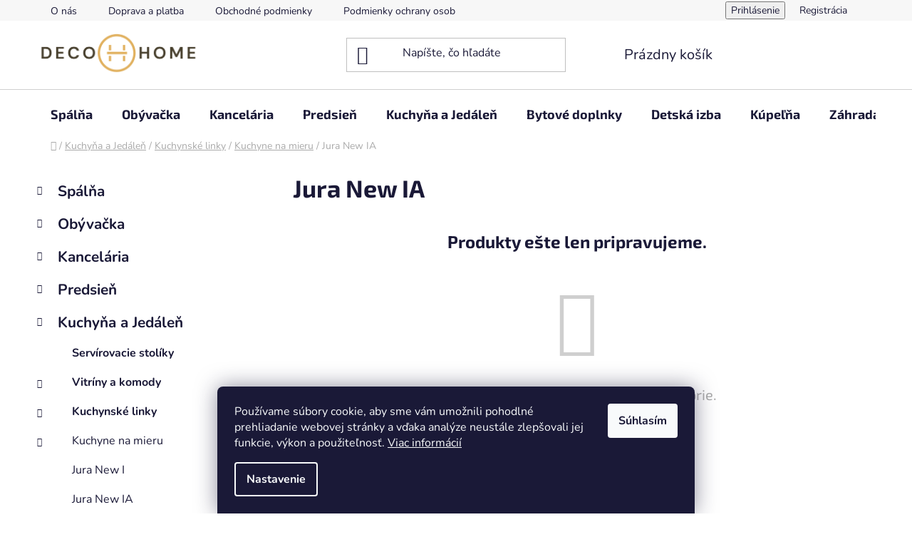

--- FILE ---
content_type: text/html; charset=utf-8
request_url: https://www.decohome.sk/jura-new-ia/
body_size: 22854
content:
<!doctype html><html lang="sk" dir="ltr" class="header-background-light external-fonts-loaded"><head><meta charset="utf-8" /><meta name="viewport" content="width=device-width,initial-scale=1" /><title>Jura New IA - DecoHome</title><link rel="preconnect" href="https://cdn.myshoptet.com" /><link rel="dns-prefetch" href="https://cdn.myshoptet.com" /><link rel="preload" href="https://cdn.myshoptet.com/prj/dist/master/cms/libs/jquery/jquery-1.11.3.min.js" as="script" /><link href="https://cdn.myshoptet.com/prj/dist/master/cms/templates/frontend_templates/shared/css/font-face/nunito.css" rel="stylesheet"><link href="https://cdn.myshoptet.com/prj/dist/master/cms/templates/frontend_templates/shared/css/font-face/exo-2.css" rel="stylesheet"><link href="https://cdn.myshoptet.com/prj/dist/master/shop/dist/font-shoptet-13.css.3c47e30adfa2e9e2683b.css" rel="stylesheet"><script>
dataLayer = [];
dataLayer.push({'shoptet' : {
    "pageId": 852,
    "pageType": "category",
    "currency": "EUR",
    "currencyInfo": {
        "decimalSeparator": ",",
        "exchangeRate": 1,
        "priceDecimalPlaces": 2,
        "symbol": "\u20ac",
        "symbolLeft": 1,
        "thousandSeparator": " "
    },
    "language": "sk",
    "projectId": 554463,
    "category": {
        "guid": "0f72abb8-960d-11ed-8bde-da0ba3ded3ee",
        "path": "Kuchy\u0148a a Jed\u00e1le\u0148 | Kuchynsk\u00e9 linky | Kuchyne na mieru | Jura New IA",
        "parentCategoryGuid": "08b6883a-960d-11ed-b1c8-da0ba3ded3ee"
    },
    "cartInfo": {
        "id": null,
        "freeShipping": false,
        "freeShippingFrom": 150,
        "leftToFreeGift": {
            "formattedPrice": "\u20ac0",
            "priceLeft": 0
        },
        "freeGift": false,
        "leftToFreeShipping": {
            "priceLeft": 150,
            "dependOnRegion": 0,
            "formattedPrice": "\u20ac150"
        },
        "discountCoupon": [],
        "getNoBillingShippingPrice": {
            "withoutVat": 0,
            "vat": 0,
            "withVat": 0
        },
        "cartItems": [],
        "taxMode": "ORDINARY"
    },
    "cart": [],
    "customer": {
        "priceRatio": 1,
        "priceListId": 1,
        "groupId": null,
        "registered": false,
        "mainAccount": false
    }
}});
dataLayer.push({'cookie_consent' : {
    "marketing": "denied",
    "analytics": "denied"
}});
document.addEventListener('DOMContentLoaded', function() {
    shoptet.consent.onAccept(function(agreements) {
        if (agreements.length == 0) {
            return;
        }
        dataLayer.push({
            'cookie_consent' : {
                'marketing' : (agreements.includes(shoptet.config.cookiesConsentOptPersonalisation)
                    ? 'granted' : 'denied'),
                'analytics': (agreements.includes(shoptet.config.cookiesConsentOptAnalytics)
                    ? 'granted' : 'denied')
            },
            'event': 'cookie_consent'
        });
    });
});
</script>

<!-- Google Tag Manager -->
<script>(function(w,d,s,l,i){w[l]=w[l]||[];w[l].push({'gtm.start':
new Date().getTime(),event:'gtm.js'});var f=d.getElementsByTagName(s)[0],
j=d.createElement(s),dl=l!='dataLayer'?'&l='+l:'';j.async=true;j.src=
'https://www.googletagmanager.com/gtm.js?id='+i+dl;f.parentNode.insertBefore(j,f);
})(window,document,'script','dataLayer','GTM-NDD8X3S');</script>
<!-- End Google Tag Manager -->

<meta property="og:type" content="website"><meta property="og:site_name" content="decohome.sk"><meta property="og:url" content="https://www.decohome.sk/jura-new-ia/"><meta property="og:title" content="Jura New IA - DecoHome"><meta name="author" content="DecoHome"><meta name="web_author" content="Shoptet.sk"><meta name="dcterms.rightsHolder" content="www.decohome.sk"><meta name="robots" content="index,follow"><meta property="og:image" content="https://www.decohome.sk/user/categories/orig/270_horna-skrinka--rigolletto-light-rigolletto-dark-wenge--jura-new-ia-g-40.png"><meta property="og:description" content="Jura New IA, DecoHome"><meta name="description" content="Jura New IA, DecoHome"><meta name="google-site-verification" content="486Y5Xgrh3N-BgIpk0rIvgeNl2ZxlnrLERYAnjd8DPA"><style>:root {--color-primary: #1A1937;--color-primary-h: 242;--color-primary-s: 38%;--color-primary-l: 16%;--color-primary-hover: #0077a6;--color-primary-hover-h: 197;--color-primary-hover-s: 100%;--color-primary-hover-l: 33%;--color-secondary: #e0b15e;--color-secondary-h: 38;--color-secondary-s: 68%;--color-secondary-l: 62%;--color-secondary-hover: #fffc9e;--color-secondary-hover-h: 58;--color-secondary-hover-s: 100%;--color-secondary-hover-l: 81%;--color-tertiary: #1A1937;--color-tertiary-h: 242;--color-tertiary-s: 38%;--color-tertiary-l: 16%;--color-tertiary-hover: #e0b15e;--color-tertiary-hover-h: 38;--color-tertiary-hover-s: 68%;--color-tertiary-hover-l: 62%;--color-header-background: #ffffff;--template-font: "Nunito";--template-headings-font: "Exo 2";--header-background-url: url("[data-uri]");--cookies-notice-background: #1A1937;--cookies-notice-color: #F8FAFB;--cookies-notice-button-hover: #f5f5f5;--cookies-notice-link-hover: #27263f;--templates-update-management-preview-mode-content: "Náhľad aktualizácií šablóny je aktívny pre váš prehliadač."}</style>
    
    <link href="https://cdn.myshoptet.com/prj/dist/master/shop/dist/main-13.less.fdb02770e668ba5a70b5.css" rel="stylesheet" />
            <link href="https://cdn.myshoptet.com/prj/dist/master/shop/dist/mobile-header-v1-13.less.629f2f48911e67d0188c.css" rel="stylesheet" />
    
    <script>var shoptet = shoptet || {};</script>
    <script src="https://cdn.myshoptet.com/prj/dist/master/shop/dist/main-3g-header.js.05f199e7fd2450312de2.js"></script>
<!-- User include --><!-- project html code header -->
<meta name="facebook-domain-verification" content="0ij1e3tfg5pe5cfbxpziy21pfg28j8" />
<!-- /User include --><link rel="shortcut icon" href="/favicon.ico" type="image/x-icon" /><link rel="canonical" href="https://www.decohome.sk/jura-new-ia/" />    <!-- Global site tag (gtag.js) - Google Analytics -->
    <script async src="https://www.googletagmanager.com/gtag/js?id=G-E2JDRLWZ0L"></script>
    <script>
        
        window.dataLayer = window.dataLayer || [];
        function gtag(){dataLayer.push(arguments);}
        

                    console.debug('default consent data');

            gtag('consent', 'default', {"ad_storage":"denied","analytics_storage":"denied","ad_user_data":"denied","ad_personalization":"denied","wait_for_update":500});
            dataLayer.push({
                'event': 'default_consent'
            });
        
        gtag('js', new Date());

        
                gtag('config', 'G-E2JDRLWZ0L', {"groups":"GA4","send_page_view":false,"content_group":"category","currency":"EUR","page_language":"sk"});
        
        
        
        
        
        
                    gtag('event', 'page_view', {"send_to":"GA4","page_language":"sk","content_group":"category","currency":"EUR"});
        
        
        
        
        
        
        
        
        
        
        
        
        
        document.addEventListener('DOMContentLoaded', function() {
            if (typeof shoptet.tracking !== 'undefined') {
                for (var id in shoptet.tracking.bannersList) {
                    gtag('event', 'view_promotion', {
                        "send_to": "UA",
                        "promotions": [
                            {
                                "id": shoptet.tracking.bannersList[id].id,
                                "name": shoptet.tracking.bannersList[id].name,
                                "position": shoptet.tracking.bannersList[id].position
                            }
                        ]
                    });
                }
            }

            shoptet.consent.onAccept(function(agreements) {
                if (agreements.length !== 0) {
                    console.debug('gtag consent accept');
                    var gtagConsentPayload =  {
                        'ad_storage': agreements.includes(shoptet.config.cookiesConsentOptPersonalisation)
                            ? 'granted' : 'denied',
                        'analytics_storage': agreements.includes(shoptet.config.cookiesConsentOptAnalytics)
                            ? 'granted' : 'denied',
                                                                                                'ad_user_data': agreements.includes(shoptet.config.cookiesConsentOptPersonalisation)
                            ? 'granted' : 'denied',
                        'ad_personalization': agreements.includes(shoptet.config.cookiesConsentOptPersonalisation)
                            ? 'granted' : 'denied',
                        };
                    console.debug('update consent data', gtagConsentPayload);
                    gtag('consent', 'update', gtagConsentPayload);
                    dataLayer.push(
                        { 'event': 'update_consent' }
                    );
                }
            });
        });
    </script>
</head><body class="desktop id-852 in-jura-new-ia template-13 type-category multiple-columns-body columns-mobile-2 columns-3 smart-labels-active ums_forms_redesign--off ums_a11y_category_page--on ums_discussion_rating_forms--off ums_flags_display_unification--on ums_a11y_login--on mobile-header-version-1"><noscript>
    <style>
        #header {
            padding-top: 0;
            position: relative !important;
            top: 0;
        }
        .header-navigation {
            position: relative !important;
        }
        .overall-wrapper {
            margin: 0 !important;
        }
        body:not(.ready) {
            visibility: visible !important;
        }
    </style>
    <div class="no-javascript">
        <div class="no-javascript__title">Musíte zmeniť nastavenie vášho prehliadača</div>
        <div class="no-javascript__text">Pozrite sa na: <a href="https://www.google.com/support/bin/answer.py?answer=23852">Ako povoliť JavaScript vo vašom prehliadači</a>.</div>
        <div class="no-javascript__text">Ak používate software na blokovanie reklám, možno bude potrebné, aby ste povolili JavaScript z tejto stránky.</div>
        <div class="no-javascript__text">Ďakujeme.</div>
    </div>
</noscript>

        <div id="fb-root"></div>
        <script>
            window.fbAsyncInit = function() {
                FB.init({
//                    appId            : 'your-app-id',
                    autoLogAppEvents : true,
                    xfbml            : true,
                    version          : 'v19.0'
                });
            };
        </script>
        <script async defer crossorigin="anonymous" src="https://connect.facebook.net/sk_SK/sdk.js"></script>
<!-- Google Tag Manager (noscript) -->
<noscript><iframe src="https://www.googletagmanager.com/ns.html?id=GTM-NDD8X3S"
height="0" width="0" style="display:none;visibility:hidden"></iframe></noscript>
<!-- End Google Tag Manager (noscript) -->

    <div class="siteCookies siteCookies--bottom siteCookies--dark js-siteCookies" role="dialog" data-testid="cookiesPopup" data-nosnippet>
        <div class="siteCookies__form">
            <div class="siteCookies__content">
                <div class="siteCookies__text">
                    Používame súbory cookie, aby sme vám umožnili pohodlné prehliadanie webovej stránky a vďaka analýze neustále zlepšovali jej funkcie, výkon a použiteľnosť. <a href="/podmienky-ochrany-osobnych-udajov/" target="_blank" rel="noopener noreferrer">Viac informácií</a>
                </div>
                <p class="siteCookies__links">
                    <button class="siteCookies__link js-cookies-settings" aria-label="Nastavenia cookies" data-testid="cookiesSettings">Nastavenie</button>
                </p>
            </div>
            <div class="siteCookies__buttonWrap">
                                <button class="siteCookies__button js-cookiesConsentSubmit" value="all" aria-label="Prijať cookies" data-testid="buttonCookiesAccept">Súhlasím</button>
            </div>
        </div>
        <script>
            document.addEventListener("DOMContentLoaded", () => {
                const siteCookies = document.querySelector('.js-siteCookies');
                document.addEventListener("scroll", shoptet.common.throttle(() => {
                    const st = document.documentElement.scrollTop;
                    if (st > 1) {
                        siteCookies.classList.add('siteCookies--scrolled');
                    } else {
                        siteCookies.classList.remove('siteCookies--scrolled');
                    }
                }, 100));
            });
        </script>
    </div>
<a href="#content" class="skip-link sr-only">Prejsť na obsah</a><div class="overall-wrapper"><div class="user-action"><div class="container">
    <div class="user-action-in">
                    <div id="login" class="user-action-login popup-widget login-widget" role="dialog" aria-labelledby="loginHeading">
        <div class="popup-widget-inner">
                            <h2 id="loginHeading">Prihlásenie k vášmu účtu</h2><div id="customerLogin"><form action="/action/Customer/Login/" method="post" id="formLoginIncluded" class="csrf-enabled formLogin" data-testid="formLogin"><input type="hidden" name="referer" value="" /><div class="form-group"><div class="input-wrapper email js-validated-element-wrapper no-label"><input type="email" name="email" class="form-control" autofocus placeholder="E-mailová adresa (napr. jan@novak.sk)" data-testid="inputEmail" autocomplete="email" required /></div></div><div class="form-group"><div class="input-wrapper password js-validated-element-wrapper no-label"><input type="password" name="password" class="form-control" placeholder="Heslo" data-testid="inputPassword" autocomplete="current-password" required /><span class="no-display">Nemôžete vyplniť toto pole</span><input type="text" name="surname" value="" class="no-display" /></div></div><div class="form-group"><div class="login-wrapper"><button type="submit" class="btn btn-secondary btn-text btn-login" data-testid="buttonSubmit">Prihlásiť sa</button><div class="password-helper"><a href="/registracia/" data-testid="signup" rel="nofollow">Nová registrácia</a><a href="/klient/zabudnute-heslo/" rel="nofollow">Zabudnuté heslo</a></div></div></div></form>
</div>                    </div>
    </div>

                <div id="cart-widget" class="user-action-cart popup-widget cart-widget loader-wrapper" data-testid="popupCartWidget" role="dialog" aria-hidden="true">
            <div class="popup-widget-inner cart-widget-inner place-cart-here">
                <div class="loader-overlay">
                    <div class="loader"></div>
                </div>
            </div>
        </div>
    </div>
</div>
</div><div class="top-navigation-bar" data-testid="topNavigationBar">

    <div class="container">

                            <div class="top-navigation-menu">
                <ul class="top-navigation-bar-menu">
                                            <li class="top-navigation-menu-item-717">
                            <a href="/onas/" title="O nás">O nás</a>
                        </li>
                                            <li class="top-navigation-menu-item-720">
                            <a href="/doprava-a-platba/" title="Doprava a platba">Doprava a platba</a>
                        </li>
                                            <li class="top-navigation-menu-item-39">
                            <a href="/obchodne-podmienky/" title="Obchodné podmienky">Obchodné podmienky</a>
                        </li>
                                            <li class="top-navigation-menu-item-691">
                            <a href="/podmienky-ochrany-osobnych-udajov/" title="Podmienky ochrany osobných údajov">Podmienky ochrany osobných údajov</a>
                        </li>
                                            <li class="top-navigation-menu-item-723">
                            <a href="/formular-na-odstupenie-od-zmluvy/" title="Formulár na odstúpenie od zmluvy">Formulár na odstúpenie od zmluvy</a>
                        </li>
                                            <li class="top-navigation-menu-item-726">
                            <a href="/reklamacny-formular/" title="Reklamačný formulár">Reklamačný formulár</a>
                        </li>
                                            <li class="top-navigation-menu-item-729">
                            <a href="/reklamacny-poriadok/" title="Reklamačný poriadok">Reklamačný poriadok</a>
                        </li>
                                    </ul>
                <div class="top-navigation-menu-trigger">Viac</div>
                <ul class="top-navigation-bar-menu-helper"></ul>
            </div>
        
        <div class="top-navigation-tools">
                        <button class="top-nav-button top-nav-button-login toggle-window" type="button" data-target="login" aria-haspopup="dialog" aria-controls="login" aria-expanded="false" data-testid="signin"><span>Prihlásenie</span></button>
    <a href="/registracia/" class="top-nav-button top-nav-button-register" data-testid="headerSignup">Registrácia</a>
        </div>

    </div>

</div>
<header id="header">
        <div class="header-top">
            <div class="container navigation-wrapper header-top-wrapper">
                <div class="site-name"><a href="/" data-testid="linkWebsiteLogo"><img src="https://cdn.myshoptet.com/usr/www.decohome.sk/user/logos/decohome_(8).png" alt="DecoHome" fetchpriority="low" /></a></div>                <div class="search" itemscope itemtype="https://schema.org/WebSite">
                    <meta itemprop="headline" content="Jura New IA"/><meta itemprop="url" content="https://www.decohome.sk"/><meta itemprop="text" content="Jura New IA, DecoHome"/>                    <form action="/action/ProductSearch/prepareString/" method="post"
    id="formSearchForm" class="search-form compact-form js-search-main"
    itemprop="potentialAction" itemscope itemtype="https://schema.org/SearchAction" data-testid="searchForm">
    <fieldset>
        <meta itemprop="target"
            content="https://www.decohome.sk/vyhladavanie/?string={string}"/>
        <input type="hidden" name="language" value="sk"/>
        
            
    <span class="search-input-icon" aria-hidden="true"></span>

<input
    type="search"
    name="string"
        class="query-input form-control search-input js-search-input"
    placeholder="Napíšte, čo hľadáte"
    autocomplete="off"
    required
    itemprop="query-input"
    aria-label="Vyhľadávanie"
    data-testid="searchInput"
>
            <button type="submit" class="btn btn-default search-button" data-testid="searchBtn">Hľadať</button>
        
    </fieldset>
</form>
                </div>
                <div class="navigation-buttons">
                    <a href="#" class="toggle-window" data-target="search" data-testid="linkSearchIcon"><span class="sr-only">Hľadať</span></a>
                        
    <a href="/kosik/" class="btn btn-icon toggle-window cart-count" data-target="cart" data-hover="true" data-redirect="true" data-testid="headerCart" rel="nofollow" aria-haspopup="dialog" aria-expanded="false" aria-controls="cart-widget">
        
                <span class="sr-only">Nákupný košík</span>
        
            <span class="cart-price visible-lg-inline-block" data-testid="headerCartPrice">
                                    Prázdny košík                            </span>
        
    
            </a>
                    <a href="#" class="toggle-window" data-target="navigation" data-testid="hamburgerMenu"></a>
                </div>
            </div>
        </div>
        <div class="header-bottom">
            <div class="container navigation-wrapper header-bottom-wrapper js-navigation-container">
                <nav id="navigation" aria-label="Hlavné menu" data-collapsible="true"><div class="navigation-in menu"><ul class="menu-level-1" role="menubar" data-testid="headerMenuItems"><li class="menu-item-735 ext" role="none"><a href="/spalna/" data-testid="headerMenuItem" role="menuitem" aria-haspopup="true" aria-expanded="false"><b>Spálňa</b><span class="submenu-arrow"></span></a><ul class="menu-level-2" aria-label="Spálňa" tabindex="-1" role="menu"><li class="menu-item-738 has-third-level" role="none"><a href="/skrine-a-ulozne-systemy/" class="menu-image" data-testid="headerMenuItem" tabindex="-1" aria-hidden="true"><img src="data:image/svg+xml,%3Csvg%20width%3D%22140%22%20height%3D%22100%22%20xmlns%3D%22http%3A%2F%2Fwww.w3.org%2F2000%2Fsvg%22%3E%3C%2Fsvg%3E" alt="" aria-hidden="true" width="140" height="100"  data-src="https://cdn.myshoptet.com/usr/www.decohome.sk/user/categories/thumb/deco_home_(2).png" fetchpriority="low" /></a><div><a href="/skrine-a-ulozne-systemy/" data-testid="headerMenuItem" role="menuitem"><span>Skrine a úložné systémy</span></a>
                                                    <ul class="menu-level-3" role="menu">
                                                                    <li class="menu-item-942" role="none">
                                        <a href="/1-dverove/" data-testid="headerMenuItem" role="menuitem">
                                            1-dverové</a>,                                    </li>
                                                                    <li class="menu-item-1188" role="none">
                                        <a href="/2-dverove/" data-testid="headerMenuItem" role="menuitem">
                                            2-dverové</a>,                                    </li>
                                                                    <li class="menu-item-2331" role="none">
                                        <a href="/dvojdverove-2/" data-testid="headerMenuItem" role="menuitem">
                                            Dvojdverové</a>,                                    </li>
                                                                    <li class="menu-item-2334" role="none">
                                        <a href="/viacdverove-2/" data-testid="headerMenuItem" role="menuitem">
                                            Viacdverove</a>                                    </li>
                                                            </ul>
                        </div></li><li class="menu-item-801 has-third-level" role="none"><a href="/matrace-a-rosty/" class="menu-image" data-testid="headerMenuItem" tabindex="-1" aria-hidden="true"><img src="data:image/svg+xml,%3Csvg%20width%3D%22140%22%20height%3D%22100%22%20xmlns%3D%22http%3A%2F%2Fwww.w3.org%2F2000%2Fsvg%22%3E%3C%2Fsvg%3E" alt="" aria-hidden="true" width="140" height="100"  data-src="https://cdn.myshoptet.com/usr/www.decohome.sk/user/categories/thumb/deco_home_(4).png" fetchpriority="low" /></a><div><a href="/matrace-a-rosty/" data-testid="headerMenuItem" role="menuitem"><span>Matrace a rošty</span></a>
                                                    <ul class="menu-level-3" role="menu">
                                                                    <li class="menu-item-804" role="none">
                                        <a href="/matrace/" data-testid="headerMenuItem" role="menuitem">
                                            Matrace</a>,                                    </li>
                                                                    <li class="menu-item-903" role="none">
                                        <a href="/rosty/" data-testid="headerMenuItem" role="menuitem">
                                            Rošty</a>                                    </li>
                                                            </ul>
                        </div></li><li class="menu-item-825 has-third-level" role="none"><a href="/komody--regaly-a-police/" class="menu-image" data-testid="headerMenuItem" tabindex="-1" aria-hidden="true"><img src="data:image/svg+xml,%3Csvg%20width%3D%22140%22%20height%3D%22100%22%20xmlns%3D%22http%3A%2F%2Fwww.w3.org%2F2000%2Fsvg%22%3E%3C%2Fsvg%3E" alt="" aria-hidden="true" width="140" height="100"  data-src="https://cdn.myshoptet.com/usr/www.decohome.sk/user/categories/thumb/deco_home_(6).png" fetchpriority="low" /></a><div><a href="/komody--regaly-a-police/" data-testid="headerMenuItem" role="menuitem"><span>Komody, regály a police</span></a>
                                                    <ul class="menu-level-3" role="menu">
                                                                    <li class="menu-item-828" role="none">
                                        <a href="/komody-3/" data-testid="headerMenuItem" role="menuitem">
                                            Komody</a>,                                    </li>
                                                                    <li class="menu-item-909" role="none">
                                        <a href="/regaly-a-police-2/" data-testid="headerMenuItem" role="menuitem">
                                            Regály a police</a>                                    </li>
                                                            </ul>
                        </div></li><li class="menu-item-834 has-third-level" role="none"><a href="/postele/" class="menu-image" data-testid="headerMenuItem" tabindex="-1" aria-hidden="true"><img src="data:image/svg+xml,%3Csvg%20width%3D%22140%22%20height%3D%22100%22%20xmlns%3D%22http%3A%2F%2Fwww.w3.org%2F2000%2Fsvg%22%3E%3C%2Fsvg%3E" alt="" aria-hidden="true" width="140" height="100"  data-src="https://cdn.myshoptet.com/usr/www.decohome.sk/user/categories/thumb/deco_home_(1)-1.png" fetchpriority="low" /></a><div><a href="/postele/" data-testid="headerMenuItem" role="menuitem"><span>Postele</span></a>
                                                    <ul class="menu-level-3" role="menu">
                                                                    <li class="menu-item-837" role="none">
                                        <a href="/vsetky-postele/" data-testid="headerMenuItem" role="menuitem">
                                            Všetky postele</a>,                                    </li>
                                                                    <li class="menu-item-1047" role="none">
                                        <a href="/ulozne-priestory/" data-testid="headerMenuItem" role="menuitem">
                                            Úložné priestory</a>,                                    </li>
                                                                    <li class="menu-item-1224" role="none">
                                        <a href="/boxspring/" data-testid="headerMenuItem" role="menuitem">
                                            Boxspring</a>,                                    </li>
                                                                    <li class="menu-item-1305" role="none">
                                        <a href="/jednolozkove-postele/" data-testid="headerMenuItem" role="menuitem">
                                            Jednolôžkové postele</a>,                                    </li>
                                                                    <li class="menu-item-1458" role="none">
                                        <a href="/manzelske-postele/" data-testid="headerMenuItem" role="menuitem">
                                            Manželské postele</a>                                    </li>
                                                            </ul>
                        </div></li><li class="menu-item-891" role="none"><a href="/nocne-stoliky/" class="menu-image" data-testid="headerMenuItem" tabindex="-1" aria-hidden="true"><img src="data:image/svg+xml,%3Csvg%20width%3D%22140%22%20height%3D%22100%22%20xmlns%3D%22http%3A%2F%2Fwww.w3.org%2F2000%2Fsvg%22%3E%3C%2Fsvg%3E" alt="" aria-hidden="true" width="140" height="100"  data-src="https://cdn.myshoptet.com/usr/www.decohome.sk/user/categories/thumb/deco_home_(3).png" fetchpriority="low" /></a><div><a href="/nocne-stoliky/" data-testid="headerMenuItem" role="menuitem"><span>Nočné stolíky</span></a>
                        </div></li><li class="menu-item-897" role="none"><a href="/kompletne-spalne/" class="menu-image" data-testid="headerMenuItem" tabindex="-1" aria-hidden="true"><img src="data:image/svg+xml,%3Csvg%20width%3D%22140%22%20height%3D%22100%22%20xmlns%3D%22http%3A%2F%2Fwww.w3.org%2F2000%2Fsvg%22%3E%3C%2Fsvg%3E" alt="" aria-hidden="true" width="140" height="100"  data-src="https://cdn.myshoptet.com/usr/www.decohome.sk/user/categories/thumb/deco_home_(5).png" fetchpriority="low" /></a><div><a href="/kompletne-spalne/" data-testid="headerMenuItem" role="menuitem"><span>Kompletné spálne</span></a>
                        </div></li><li class="menu-item-1005" role="none"><a href="/toaletne-stoliky--sperkovnice/" class="menu-image" data-testid="headerMenuItem" tabindex="-1" aria-hidden="true"><img src="data:image/svg+xml,%3Csvg%20width%3D%22140%22%20height%3D%22100%22%20xmlns%3D%22http%3A%2F%2Fwww.w3.org%2F2000%2Fsvg%22%3E%3C%2Fsvg%3E" alt="" aria-hidden="true" width="140" height="100"  data-src="https://cdn.myshoptet.com/usr/www.decohome.sk/user/categories/thumb/deco_home_(7).png" fetchpriority="low" /></a><div><a href="/toaletne-stoliky--sperkovnice/" data-testid="headerMenuItem" role="menuitem"><span>Toaletné stolíky, šperkovnice</span></a>
                        </div></li><li class="menu-item-1050 has-third-level" role="none"><a href="/doplnky-do-spalne/" class="menu-image" data-testid="headerMenuItem" tabindex="-1" aria-hidden="true"><img src="data:image/svg+xml,%3Csvg%20width%3D%22140%22%20height%3D%22100%22%20xmlns%3D%22http%3A%2F%2Fwww.w3.org%2F2000%2Fsvg%22%3E%3C%2Fsvg%3E" alt="" aria-hidden="true" width="140" height="100"  data-src="https://cdn.myshoptet.com/usr/www.decohome.sk/user/categories/thumb/10839_zrkadlo--dub-artisan--bafra.png" fetchpriority="low" /></a><div><a href="/doplnky-do-spalne/" data-testid="headerMenuItem" role="menuitem"><span>Doplnky do spálne</span></a>
                                                    <ul class="menu-level-3" role="menu">
                                                                    <li class="menu-item-1053" role="none">
                                        <a href="/svietidla-a-lampy-2/" data-testid="headerMenuItem" role="menuitem">
                                            Svietidlá a lampy</a>,                                    </li>
                                                                    <li class="menu-item-1278" role="none">
                                        <a href="/zrkadla-3/" data-testid="headerMenuItem" role="menuitem">
                                            Zrkadlá</a>,                                    </li>
                                                                    <li class="menu-item-1404" role="none">
                                        <a href="/stojany-na-saty/" data-testid="headerMenuItem" role="menuitem">
                                            Stojany na šaty</a>,                                    </li>
                                                                    <li class="menu-item-2328" role="none">
                                        <a href="/vankuse-2/" data-testid="headerMenuItem" role="menuitem">
                                            Vankúše</a>                                    </li>
                                                            </ul>
                        </div></li><li class="menu-item-1101 has-third-level" role="none"><a href="/kolekcie/" class="menu-image" data-testid="headerMenuItem" tabindex="-1" aria-hidden="true"><img src="data:image/svg+xml,%3Csvg%20width%3D%22140%22%20height%3D%22100%22%20xmlns%3D%22http%3A%2F%2Fwww.w3.org%2F2000%2Fsvg%22%3E%3C%2Fsvg%3E" alt="" aria-hidden="true" width="140" height="100"  data-src="https://cdn.myshoptet.com/usr/www.decohome.sk/user/categories/thumb/4248_police-do-skrine-2d2s--woodline-krem--tiffy-typ-02.png" fetchpriority="low" /></a><div><a href="/kolekcie/" data-testid="headerMenuItem" role="menuitem"><span>Kolekcie</span></a>
                                                    <ul class="menu-level-3" role="menu">
                                                                    <li class="menu-item-1104" role="none">
                                        <a href="/tiffy-woodline-krem/" data-testid="headerMenuItem" role="menuitem">
                                            Tiffy woodline krem</a>                                    </li>
                                                            </ul>
                        </div></li></ul></li>
<li class="menu-item-741 ext" role="none"><a href="/obyvacka/" data-testid="headerMenuItem" role="menuitem" aria-haspopup="true" aria-expanded="false"><b>Obývačka</b><span class="submenu-arrow"></span></a><ul class="menu-level-2" aria-label="Obývačka" tabindex="-1" role="menu"><li class="menu-item-744" role="none"><a href="/pohovky/" class="menu-image" data-testid="headerMenuItem" tabindex="-1" aria-hidden="true"><img src="data:image/svg+xml,%3Csvg%20width%3D%22140%22%20height%3D%22100%22%20xmlns%3D%22http%3A%2F%2Fwww.w3.org%2F2000%2Fsvg%22%3E%3C%2Fsvg%3E" alt="" aria-hidden="true" width="140" height="100"  data-src="https://cdn.myshoptet.com/usr/www.decohome.sk/user/categories/thumb/12051_lavica-v-style-art-deco--smaragdova-velvet-latka-gold-chrom-zlaty--noblin.png" fetchpriority="low" /></a><div><a href="/pohovky/" data-testid="headerMenuItem" role="menuitem"><span>Pohovky</span></a>
                        </div></li><li class="menu-item-747 has-third-level" role="none"><a href="/kresla/" class="menu-image" data-testid="headerMenuItem" tabindex="-1" aria-hidden="true"><img src="data:image/svg+xml,%3Csvg%20width%3D%22140%22%20height%3D%22100%22%20xmlns%3D%22http%3A%2F%2Fwww.w3.org%2F2000%2Fsvg%22%3E%3C%2Fsvg%3E" alt="" aria-hidden="true" width="140" height="100"  data-src="https://cdn.myshoptet.com/usr/www.decohome.sk/user/categories/thumb/11253_kreslo-usiak--tyrkysova-buk--bredly.png" fetchpriority="low" /></a><div><a href="/kresla/" data-testid="headerMenuItem" role="menuitem"><span>Kreslá</span></a>
                                                    <ul class="menu-level-3" role="menu">
                                                                    <li class="menu-item-750" role="none">
                                        <a href="/relaxacne-kresla/" data-testid="headerMenuItem" role="menuitem">
                                            Relaxačné kreslá</a>,                                    </li>
                                                                    <li class="menu-item-798" role="none">
                                        <a href="/kresla-usiak-k-tv/" data-testid="headerMenuItem" role="menuitem">
                                            Kreslá ušiak k TV</a>,                                    </li>
                                                                    <li class="menu-item-924" role="none">
                                        <a href="/rozkladacie-kresla/" data-testid="headerMenuItem" role="menuitem">
                                            Rozkladacie kreslá</a>,                                    </li>
                                                                    <li class="menu-item-939" role="none">
                                        <a href="/polohovacie-kresla/" data-testid="headerMenuItem" role="menuitem">
                                            Polohovacie kreslá</a>,                                    </li>
                                                                    <li class="menu-item-1125" role="none">
                                        <a href="/hojdacie-kresla/" data-testid="headerMenuItem" role="menuitem">
                                            Hojdacie kreslá</a>,                                    </li>
                                                                    <li class="menu-item-1518" role="none">
                                        <a href="/dvojkresla/" data-testid="headerMenuItem" role="menuitem">
                                            Dvojkreslá</a>,                                    </li>
                                                                    <li class="menu-item-1524" role="none">
                                        <a href="/masazne-kresla/" data-testid="headerMenuItem" role="menuitem">
                                            Masážne kreslá</a>                                    </li>
                                                            </ul>
                        </div></li><li class="menu-item-753" role="none"><a href="/kniznice/" class="menu-image" data-testid="headerMenuItem" tabindex="-1" aria-hidden="true"><img src="data:image/svg+xml,%3Csvg%20width%3D%22140%22%20height%3D%22100%22%20xmlns%3D%22http%3A%2F%2Fwww.w3.org%2F2000%2Fsvg%22%3E%3C%2Fsvg%3E" alt="" aria-hidden="true" width="140" height="100"  data-src="https://cdn.myshoptet.com/usr/www.decohome.sk/user/categories/thumb/7392_regal--borovica-biela--erdem-new-typ-3.png" fetchpriority="low" /></a><div><a href="/kniznice/" data-testid="headerMenuItem" role="menuitem"><span>Knižnice</span></a>
                        </div></li><li class="menu-item-762 has-third-level" role="none"><a href="/stoliky/" class="menu-image" data-testid="headerMenuItem" tabindex="-1" aria-hidden="true"><img src="data:image/svg+xml,%3Csvg%20width%3D%22140%22%20height%3D%22100%22%20xmlns%3D%22http%3A%2F%2Fwww.w3.org%2F2000%2Fsvg%22%3E%3C%2Fsvg%3E" alt="" aria-hidden="true" width="140" height="100"  data-src="https://cdn.myshoptet.com/usr/www.decohome.sk/user/categories/thumb/12972_konferencny-stolik--gold-chrom-zlata-cierna--rosalo.png" fetchpriority="low" /></a><div><a href="/stoliky/" data-testid="headerMenuItem" role="menuitem"><span>Stolíky</span></a>
                                                    <ul class="menu-level-3" role="menu">
                                                                    <li class="menu-item-765" role="none">
                                        <a href="/konferencne-stoliky/" data-testid="headerMenuItem" role="menuitem">
                                            Konferenčné stolíky</a>,                                    </li>
                                                                    <li class="menu-item-768" role="none">
                                        <a href="/tv-stoliky/" data-testid="headerMenuItem" role="menuitem">
                                            Tv stolíky</a>,                                    </li>
                                                                    <li class="menu-item-771" role="none">
                                        <a href="/prirucne-stoliky/" data-testid="headerMenuItem" role="menuitem">
                                            Príručné stolíky</a>,                                    </li>
                                                                    <li class="menu-item-1245" role="none">
                                        <a href="/konzolove-a-pristavne-stoliky/" data-testid="headerMenuItem" role="menuitem">
                                            Konzolové a prístavné stolíky</a>                                    </li>
                                                            </ul>
                        </div></li><li class="menu-item-792 has-third-level" role="none"><a href="/sedacky-a-sedacie-supravy/" class="menu-image" data-testid="headerMenuItem" tabindex="-1" aria-hidden="true"><img src="data:image/svg+xml,%3Csvg%20width%3D%22140%22%20height%3D%22100%22%20xmlns%3D%22http%3A%2F%2Fwww.w3.org%2F2000%2Fsvg%22%3E%3C%2Fsvg%3E" alt="" aria-hidden="true" width="140" height="100"  data-src="https://cdn.myshoptet.com/usr/www.decohome.sk/user/categories/thumb/11622_rohova-sedacia-suprava--modra--lava--amareta.png" fetchpriority="low" /></a><div><a href="/sedacky-a-sedacie-supravy/" data-testid="headerMenuItem" role="menuitem"><span>Sedačky a sedacie súpravy</span></a>
                                                    <ul class="menu-level-3" role="menu">
                                                                    <li class="menu-item-795" role="none">
                                        <a href="/sedacky-v-tvare-u/" data-testid="headerMenuItem" role="menuitem">
                                            Sedačky v tvare U</a>,                                    </li>
                                                                    <li class="menu-item-831" role="none">
                                        <a href="/rohove-sedacky/" data-testid="headerMenuItem" role="menuitem">
                                            Rohové sedačky</a>,                                    </li>
                                                                    <li class="menu-item-882" role="none">
                                        <a href="/sedacky-na-mieru/" data-testid="headerMenuItem" role="menuitem">
                                            Sedačky na mieru</a>,                                    </li>
                                                                    <li class="menu-item-921" role="none">
                                        <a href="/sedacie-zostavy/" data-testid="headerMenuItem" role="menuitem">
                                            Sedacie zostavy</a>                                    </li>
                                                            </ul>
                        </div></li><li class="menu-item-819" role="none"><a href="/regaly-a-police/" class="menu-image" data-testid="headerMenuItem" tabindex="-1" aria-hidden="true"><img src="data:image/svg+xml,%3Csvg%20width%3D%22140%22%20height%3D%22100%22%20xmlns%3D%22http%3A%2F%2Fwww.w3.org%2F2000%2Fsvg%22%3E%3C%2Fsvg%3E" alt="" aria-hidden="true" width="140" height="100"  data-src="https://cdn.myshoptet.com/usr/www.decohome.sk/user/categories/thumb/12354_viacucelovy-regal-s-3-policami--biela-prirodna--koen-typ-4.png" fetchpriority="low" /></a><div><a href="/regaly-a-police/" data-testid="headerMenuItem" role="menuitem"><span>Regály a police</span></a>
                        </div></li><li class="menu-item-822" role="none"><a href="/komody-2/" class="menu-image" data-testid="headerMenuItem" tabindex="-1" aria-hidden="true"><img src="data:image/svg+xml,%3Csvg%20width%3D%22140%22%20height%3D%22100%22%20xmlns%3D%22http%3A%2F%2Fwww.w3.org%2F2000%2Fsvg%22%3E%3C%2Fsvg%3E" alt="" aria-hidden="true" width="140" height="100"  data-src="https://cdn.myshoptet.com/usr/www.decohome.sk/user/categories/thumb/11670_komoda-da7--sosna-biela--vilar.png" fetchpriority="low" /></a><div><a href="/komody-2/" data-testid="headerMenuItem" role="menuitem"><span>Komody</span></a>
                        </div></li><li class="menu-item-858" role="none"><a href="/taburetky/" class="menu-image" data-testid="headerMenuItem" tabindex="-1" aria-hidden="true"><img src="data:image/svg+xml,%3Csvg%20width%3D%22140%22%20height%3D%22100%22%20xmlns%3D%22http%3A%2F%2Fwww.w3.org%2F2000%2Fsvg%22%3E%3C%2Fsvg%3E" alt="" aria-hidden="true" width="140" height="100"  data-src="https://cdn.myshoptet.com/usr/www.decohome.sk/user/categories/thumb/12033_taburet-s-uloznym-priestorom--zelena-velvet-latka-strieborna-chrom--daron.png" fetchpriority="low" /></a><div><a href="/taburetky/" data-testid="headerMenuItem" role="menuitem"><span>Taburetky</span></a>
                        </div></li><li class="menu-item-861 has-third-level" role="none"><a href="/doplnky-do-obyvacky/" class="menu-image" data-testid="headerMenuItem" tabindex="-1" aria-hidden="true"><img src="data:image/svg+xml,%3Csvg%20width%3D%22140%22%20height%3D%22100%22%20xmlns%3D%22http%3A%2F%2Fwww.w3.org%2F2000%2Fsvg%22%3E%3C%2Fsvg%3E" alt="" aria-hidden="true" width="140" height="100"  data-src="https://cdn.myshoptet.com/usr/www.decohome.sk/user/categories/thumb/9888_zrkadlo--bezova-biela--asuel.png" fetchpriority="low" /></a><div><a href="/doplnky-do-obyvacky/" data-testid="headerMenuItem" role="menuitem"><span>Doplnky do obývačky</span></a>
                                                    <ul class="menu-level-3" role="menu">
                                                                    <li class="menu-item-864" role="none">
                                        <a href="/svietidla-a-lampy/" data-testid="headerMenuItem" role="menuitem">
                                            Svietidlá a lampy</a>,                                    </li>
                                                                    <li class="menu-item-1266" role="none">
                                        <a href="/zrkadla-2/" data-testid="headerMenuItem" role="menuitem">
                                            Zrkadlá</a>                                    </li>
                                                            </ul>
                        </div></li><li class="menu-item-888" role="none"><a href="/obyvacie-steny/" class="menu-image" data-testid="headerMenuItem" tabindex="-1" aria-hidden="true"><img src="data:image/svg+xml,%3Csvg%20width%3D%22140%22%20height%3D%22100%22%20xmlns%3D%22http%3A%2F%2Fwww.w3.org%2F2000%2Fsvg%22%3E%3C%2Fsvg%3E" alt="" aria-hidden="true" width="140" height="100"  data-src="https://cdn.myshoptet.com/usr/www.decohome.sk/user/categories/thumb/10479_obyvacia-stena--dub-sonoma--mystie.png" fetchpriority="low" /></a><div><a href="/obyvacie-steny/" data-testid="headerMenuItem" role="menuitem"><span>Obývacie steny</span></a>
                        </div></li><li class="menu-item-927 has-third-level" role="none"><a href="/obyvacie-programy/" class="menu-image" data-testid="headerMenuItem" tabindex="-1" aria-hidden="true"><img src="data:image/svg+xml,%3Csvg%20width%3D%22140%22%20height%3D%22100%22%20xmlns%3D%22http%3A%2F%2Fwww.w3.org%2F2000%2Fsvg%22%3E%3C%2Fsvg%3E" alt="" aria-hidden="true" width="140" height="100"  data-src="https://cdn.myshoptet.com/usr/www.decohome.sk/user/categories/thumb/11715_zavesna-skrinka-da16--dub-lefkas--vilar.png" fetchpriority="low" /></a><div><a href="/obyvacie-programy/" data-testid="headerMenuItem" role="menuitem"><span>Obývacie programy</span></a>
                                                    <ul class="menu-level-3" role="menu">
                                                                    <li class="menu-item-930" role="none">
                                        <a href="/tofi-system-new/" data-testid="headerMenuItem" role="menuitem">
                                            Tofi systém NEW</a>,                                    </li>
                                                                    <li class="menu-item-1314" role="none">
                                        <a href="/vilar-dub-lefkas/" data-testid="headerMenuItem" role="menuitem">
                                            Vilar dub lefkas</a>                                    </li>
                                                            </ul>
                        </div></li><li class="menu-item-969" role="none"><a href="/sedacie-vaky/" class="menu-image" data-testid="headerMenuItem" tabindex="-1" aria-hidden="true"><img src="data:image/svg+xml,%3Csvg%20width%3D%22140%22%20height%3D%22100%22%20xmlns%3D%22http%3A%2F%2Fwww.w3.org%2F2000%2Fsvg%22%3E%3C%2Fsvg%3E" alt="" aria-hidden="true" width="140" height="100"  data-src="https://cdn.myshoptet.com/usr/www.decohome.sk/user/categories/thumb/10053_sedaci-vak--siva-latka--urason.png" fetchpriority="low" /></a><div><a href="/sedacie-vaky/" data-testid="headerMenuItem" role="menuitem"><span>Sedacie vaky</span></a>
                        </div></li></ul></li>
<li class="menu-item-756 ext" role="none"><a href="/kancelaria/" data-testid="headerMenuItem" role="menuitem" aria-haspopup="true" aria-expanded="false"><b>Kancelária</b><span class="submenu-arrow"></span></a><ul class="menu-level-2" aria-label="Kancelária" tabindex="-1" role="menu"><li class="menu-item-759" role="none"><a href="/kancelarske-stolicky/" class="menu-image" data-testid="headerMenuItem" tabindex="-1" aria-hidden="true"><img src="data:image/svg+xml,%3Csvg%20width%3D%22140%22%20height%3D%22100%22%20xmlns%3D%22http%3A%2F%2Fwww.w3.org%2F2000%2Fsvg%22%3E%3C%2Fsvg%3E" alt="" aria-hidden="true" width="140" height="100"  data-src="https://cdn.myshoptet.com/usr/www.decohome.sk/user/categories/thumb/13056_kancelarske-kreslo--sivobezova-taupe-cierna--drugos.png" fetchpriority="low" /></a><div><a href="/kancelarske-stolicky/" data-testid="headerMenuItem" role="menuitem"><span>Kancelárske stoličky</span></a>
                        </div></li><li class="menu-item-894" role="none"><a href="/pisacie-stoly/" class="menu-image" data-testid="headerMenuItem" tabindex="-1" aria-hidden="true"><img src="data:image/svg+xml,%3Csvg%20width%3D%22140%22%20height%3D%22100%22%20xmlns%3D%22http%3A%2F%2Fwww.w3.org%2F2000%2Fsvg%22%3E%3C%2Fsvg%3E" alt="" aria-hidden="true" width="140" height="100"  data-src="https://cdn.myshoptet.com/usr/www.decohome.sk/user/categories/thumb/12249_pc-stol--dub-artisan-grafit-antracit--tulio.png" fetchpriority="low" /></a><div><a href="/pisacie-stoly/" data-testid="headerMenuItem" role="menuitem"><span>Písacie stoly</span></a>
                        </div></li><li class="menu-item-945 has-third-level" role="none"><a href="/doplnky-do-kancelarie/" class="menu-image" data-testid="headerMenuItem" tabindex="-1" aria-hidden="true"><img src="data:image/svg+xml,%3Csvg%20width%3D%22140%22%20height%3D%22100%22%20xmlns%3D%22http%3A%2F%2Fwww.w3.org%2F2000%2Fsvg%22%3E%3C%2Fsvg%3E" alt="" aria-hidden="true" width="140" height="100"  data-src="https://cdn.myshoptet.com/usr/www.decohome.sk/user/categories/thumb/768_stolik-na-notebook-drziak-na-tablet--cierna--evald.png" fetchpriority="low" /></a><div><a href="/doplnky-do-kancelarie/" data-testid="headerMenuItem" role="menuitem"><span>Doplnky do kancelárie</span></a>
                                                    <ul class="menu-level-3" role="menu">
                                                                    <li class="menu-item-948" role="none">
                                        <a href="/podstavce-pod-monitory/" data-testid="headerMenuItem" role="menuitem">
                                            Podstavce pod monitory</a>,                                    </li>
                                                                    <li class="menu-item-1395" role="none">
                                        <a href="/podlozky-pod-stolicky/" data-testid="headerMenuItem" role="menuitem">
                                            Podložky pod stoličky</a>                                    </li>
                                                            </ul>
                        </div></li><li class="menu-item-987" role="none"><a href="/kontajnery/" class="menu-image" data-testid="headerMenuItem" tabindex="-1" aria-hidden="true"><img src="data:image/svg+xml,%3Csvg%20width%3D%22140%22%20height%3D%22100%22%20xmlns%3D%22http%3A%2F%2Fwww.w3.org%2F2000%2Fsvg%22%3E%3C%2Fsvg%3E" alt="" aria-hidden="true" width="140" height="100"  data-src="https://cdn.myshoptet.com/usr/www.decohome.sk/user/categories/thumb/13707_kontajner-so-zamkom--grafit-dub-artisan--rioma-new-typ-30.png" fetchpriority="low" /></a><div><a href="/kontajnery/" data-testid="headerMenuItem" role="menuitem"><span>Kontajnery</span></a>
                        </div></li><li class="menu-item-1026" role="none"><a href="/regaly-a-kniznice/" class="menu-image" data-testid="headerMenuItem" tabindex="-1" aria-hidden="true"><img src="data:image/svg+xml,%3Csvg%20width%3D%22140%22%20height%3D%22100%22%20xmlns%3D%22http%3A%2F%2Fwww.w3.org%2F2000%2Fsvg%22%3E%3C%2Fsvg%3E" alt="" aria-hidden="true" width="140" height="100"  data-src="https://cdn.myshoptet.com/usr/www.decohome.sk/user/categories/thumb/2418_nizka-skrinka-so-zamkom--ceresna--tempo-asistent-new-011.png" fetchpriority="low" /></a><div><a href="/regaly-a-kniznice/" data-testid="headerMenuItem" role="menuitem"><span>Regály a knižnice</span></a>
                        </div></li><li class="menu-item-1065" role="none"><a href="/stohovatelne-stolicky/" class="menu-image" data-testid="headerMenuItem" tabindex="-1" aria-hidden="true"><img src="data:image/svg+xml,%3Csvg%20width%3D%22140%22%20height%3D%22100%22%20xmlns%3D%22http%3A%2F%2Fwww.w3.org%2F2000%2Fsvg%22%3E%3C%2Fsvg%3E" alt="" aria-hidden="true" width="140" height="100"  data-src="https://cdn.myshoptet.com/usr/www.decohome.sk/user/categories/thumb/9642_stolicka--stohovatelna--latka-cervena-zlaty-nater--jeff-3-new.png" fetchpriority="low" /></a><div><a href="/stohovatelne-stolicky/" data-testid="headerMenuItem" role="menuitem"><span>Stohovateľné stoličky</span></a>
                        </div></li><li class="menu-item-1254" role="none"><a href="/klakacky/" class="menu-image" data-testid="headerMenuItem" tabindex="-1" aria-hidden="true"><img src="data:image/svg+xml,%3Csvg%20width%3D%22140%22%20height%3D%22100%22%20xmlns%3D%22http%3A%2F%2Fwww.w3.org%2F2000%2Fsvg%22%3E%3C%2Fsvg%3E" alt="" aria-hidden="true" width="140" height="100"  data-src="https://cdn.myshoptet.com/usr/www.decohome.sk/user/categories/thumb/13380_ergonomicka-klakacka--cierna-buk--groco.png" fetchpriority="low" /></a><div><a href="/klakacky/" data-testid="headerMenuItem" role="menuitem"><span>Kľakačky</span></a>
                        </div></li><li class="menu-item-1257" role="none"><a href="/konferencne-stolicky/" class="menu-image" data-testid="headerMenuItem" tabindex="-1" aria-hidden="true"><img src="data:image/svg+xml,%3Csvg%20width%3D%22140%22%20height%3D%22100%22%20xmlns%3D%22http%3A%2F%2Fwww.w3.org%2F2000%2Fsvg%22%3E%3C%2Fsvg%3E" alt="" aria-hidden="true" width="140" height="100"  data-src="https://cdn.myshoptet.com/usr/www.decohome.sk/user/categories/thumb/13338_kancelarska-stolicka--tmavomodra--iso-2-new.png" fetchpriority="low" /></a><div><a href="/konferencne-stolicky/" data-testid="headerMenuItem" role="menuitem"><span>Konferenčné stoličky</span></a>
                        </div></li><li class="menu-item-1260" role="none"><a href="/herne-kresla/" class="menu-image" data-testid="headerMenuItem" tabindex="-1" aria-hidden="true"><img src="data:image/svg+xml,%3Csvg%20width%3D%22140%22%20height%3D%22100%22%20xmlns%3D%22http%3A%2F%2Fwww.w3.org%2F2000%2Fsvg%22%3E%3C%2Fsvg%3E" alt="" aria-hidden="true" width="140" height="100"  data-src="https://cdn.myshoptet.com/usr/www.decohome.sk/user/categories/thumb/11985_kancelarske-herne-kreslo-s-podnozou--cierna-modra--tarun.png" fetchpriority="low" /></a><div><a href="/herne-kresla/" data-testid="headerMenuItem" role="menuitem"><span>Herné kreslá</span></a>
                        </div></li><li class="menu-item-1308" role="none"><a href="/herne-stoly/" class="menu-image" data-testid="headerMenuItem" tabindex="-1" aria-hidden="true"><img src="data:image/svg+xml,%3Csvg%20width%3D%22140%22%20height%3D%22100%22%20xmlns%3D%22http%3A%2F%2Fwww.w3.org%2F2000%2Fsvg%22%3E%3C%2Fsvg%3E" alt="" aria-hidden="true" width="140" height="100"  data-src="https://cdn.myshoptet.com/usr/www.decohome.sk/user/categories/thumb/14628_herny-stol-pocitacovy-stol--cierna-cervena--mackenzie-120cm.png" fetchpriority="low" /></a><div><a href="/herne-stoly/" data-testid="headerMenuItem" role="menuitem"><span>Herné stoly</span></a>
                        </div></li><li class="menu-item-1371" role="none"><a href="/kompletne-kancelarie/" class="menu-image" data-testid="headerMenuItem" tabindex="-1" aria-hidden="true"><img src="data:image/svg+xml,%3Csvg%20width%3D%22140%22%20height%3D%22100%22%20xmlns%3D%22http%3A%2F%2Fwww.w3.org%2F2000%2Fsvg%22%3E%3C%2Fsvg%3E" alt="" aria-hidden="true" width="140" height="100"  data-src="https://cdn.myshoptet.com/usr/www.decohome.sk/user/categories/thumb/13176_kancelarska-zostava--dub-sonoma-biela--johan-2-new.png" fetchpriority="low" /></a><div><a href="/kompletne-kancelarie/" data-testid="headerMenuItem" role="menuitem"><span>Kompletné kancelárie</span></a>
                        </div></li></ul></li>
<li class="menu-item-774 ext" role="none"><a href="/predsien/" data-testid="headerMenuItem" role="menuitem" aria-haspopup="true" aria-expanded="false"><b>Predsieň</b><span class="submenu-arrow"></span></a><ul class="menu-level-2" aria-label="Predsieň" tabindex="-1" role="menu"><li class="menu-item-777 has-third-level" role="none"><a href="/vesiaky/" class="menu-image" data-testid="headerMenuItem" tabindex="-1" aria-hidden="true"><img src="data:image/svg+xml,%3Csvg%20width%3D%22140%22%20height%3D%22100%22%20xmlns%3D%22http%3A%2F%2Fwww.w3.org%2F2000%2Fsvg%22%3E%3C%2Fsvg%3E" alt="" aria-hidden="true" width="140" height="100"  data-src="https://cdn.myshoptet.com/usr/www.decohome.sk/user/categories/thumb/13689_vesiakovy-panel--grafit-dub-artisan--rioma-new-typ-19.png" fetchpriority="low" /></a><div><a href="/vesiaky/" data-testid="headerMenuItem" role="menuitem"><span>Vešiaky</span></a>
                                                    <ul class="menu-level-3" role="menu">
                                                                    <li class="menu-item-780" role="none">
                                        <a href="/stojanove-vesiaky/" data-testid="headerMenuItem" role="menuitem">
                                            Stojanové vešiaky</a>,                                    </li>
                                                                    <li class="menu-item-906" role="none">
                                        <a href="/vesiaky-na-stenu/" data-testid="headerMenuItem" role="menuitem">
                                            Vešiaky na stenu</a>                                    </li>
                                                            </ul>
                        </div></li><li class="menu-item-783" role="none"><a href="/botniky/" class="menu-image" data-testid="headerMenuItem" tabindex="-1" aria-hidden="true"><img src="data:image/svg+xml,%3Csvg%20width%3D%22140%22%20height%3D%22100%22%20xmlns%3D%22http%3A%2F%2Fwww.w3.org%2F2000%2Fsvg%22%3E%3C%2Fsvg%3E" alt="" aria-hidden="true" width="140" height="100"  data-src="https://cdn.myshoptet.com/usr/www.decohome.sk/user/categories/thumb/8040_botnik--4-radovy--dub-sonoma--nario-typ-1.png" fetchpriority="low" /></a><div><a href="/botniky/" data-testid="headerMenuItem" role="menuitem"><span>Botníky</span></a>
                        </div></li><li class="menu-item-954" role="none"><a href="/predsienove-steny/" class="menu-image" data-testid="headerMenuItem" tabindex="-1" aria-hidden="true"><img src="data:image/svg+xml,%3Csvg%20width%3D%22140%22%20height%3D%22100%22%20xmlns%3D%22http%3A%2F%2Fwww.w3.org%2F2000%2Fsvg%22%3E%3C%2Fsvg%3E" alt="" aria-hidden="true" width="140" height="100"  data-src="https://cdn.myshoptet.com/usr/www.decohome.sk/user/categories/thumb/8496_predsienova-zostava--dub-sonoma--midl-1.png" fetchpriority="low" /></a><div><a href="/predsienove-steny/" data-testid="headerMenuItem" role="menuitem"><span>Predsieňové steny</span></a>
                        </div></li><li class="menu-item-1038" role="none"><a href="/lavice-a-taburety/" class="menu-image" data-testid="headerMenuItem" tabindex="-1" aria-hidden="true"><img src="data:image/svg+xml,%3Csvg%20width%3D%22140%22%20height%3D%22100%22%20xmlns%3D%22http%3A%2F%2Fwww.w3.org%2F2000%2Fsvg%22%3E%3C%2Fsvg%3E" alt="" aria-hidden="true" width="140" height="100"  data-src="https://cdn.myshoptet.com/usr/www.decohome.sk/user/categories/thumb/14403_dizajnova-lavica--tmavozelena-velvet-latka-gold-chrom-zlaty--mirila.png" fetchpriority="low" /></a><div><a href="/lavice-a-taburety/" data-testid="headerMenuItem" role="menuitem"><span>Lavice a taburety</span></a>
                        </div></li><li class="menu-item-1041" role="none"><a href="/komody-4/" class="menu-image" data-testid="headerMenuItem" tabindex="-1" aria-hidden="true"><img src="data:image/svg+xml,%3Csvg%20width%3D%22140%22%20height%3D%22100%22%20xmlns%3D%22http%3A%2F%2Fwww.w3.org%2F2000%2Fsvg%22%3E%3C%2Fsvg%3E" alt="" aria-hidden="true" width="140" height="100"  data-src="https://cdn.myshoptet.com/usr/www.decohome.sk/user/categories/thumb/10449_skrinka-typ-6--dub-wotan-biela--cyril.png" fetchpriority="low" /></a><div><a href="/komody-4/" data-testid="headerMenuItem" role="menuitem"><span>Komody</span></a>
                        </div></li></ul></li>
<li class="menu-item-786 ext" role="none"><a href="/kuchyna-a-jedalen/" data-testid="headerMenuItem" role="menuitem" aria-haspopup="true" aria-expanded="false"><b>Kuchyňa a Jedáleň</b><span class="submenu-arrow"></span></a><ul class="menu-level-2" aria-label="Kuchyňa a Jedáleň" tabindex="-1" role="menu"><li class="menu-item-789" role="none"><a href="/servirovacie-stoliky/" class="menu-image" data-testid="headerMenuItem" tabindex="-1" aria-hidden="true"><img src="data:image/svg+xml,%3Csvg%20width%3D%22140%22%20height%3D%22100%22%20xmlns%3D%22http%3A%2F%2Fwww.w3.org%2F2000%2Fsvg%22%3E%3C%2Fsvg%3E" alt="" aria-hidden="true" width="140" height="100"  data-src="https://cdn.myshoptet.com/usr/www.decohome.sk/user/categories/thumb/9792_servirovaci-stolik--prirodna--cayman.png" fetchpriority="low" /></a><div><a href="/servirovacie-stoliky/" data-testid="headerMenuItem" role="menuitem"><span>Servírovacie stolíky</span></a>
                        </div></li><li class="menu-item-810 has-third-level" role="none"><a href="/vitriny-a-komody/" class="menu-image" data-testid="headerMenuItem" tabindex="-1" aria-hidden="true"><img src="data:image/svg+xml,%3Csvg%20width%3D%22140%22%20height%3D%22100%22%20xmlns%3D%22http%3A%2F%2Fwww.w3.org%2F2000%2Fsvg%22%3E%3C%2Fsvg%3E" alt="" aria-hidden="true" width="140" height="100"  data-src="https://cdn.myshoptet.com/usr/www.decohome.sk/user/categories/thumb/11796_vitrina-mz5--biela-dub-grand--leon.png" fetchpriority="low" /></a><div><a href="/vitriny-a-komody/" data-testid="headerMenuItem" role="menuitem"><span>Vitríny a komody</span></a>
                                                    <ul class="menu-level-3" role="menu">
                                                                    <li class="menu-item-813" role="none">
                                        <a href="/vitriny/" data-testid="headerMenuItem" role="menuitem">
                                            Vitríny</a>,                                    </li>
                                                                    <li class="menu-item-816" role="none">
                                        <a href="/komody/" data-testid="headerMenuItem" role="menuitem">
                                            Komody</a>                                    </li>
                                                            </ul>
                        </div></li><li class="menu-item-840 has-third-level" role="none"><a href="/kuchynske-linky/" class="menu-image" data-testid="headerMenuItem" tabindex="-1" aria-hidden="true"><img src="data:image/svg+xml,%3Csvg%20width%3D%22140%22%20height%3D%22100%22%20xmlns%3D%22http%3A%2F%2Fwww.w3.org%2F2000%2Fsvg%22%3E%3C%2Fsvg%3E" alt="" aria-hidden="true" width="140" height="100"  data-src="https://cdn.myshoptet.com/usr/www.decohome.sk/user/categories/thumb/1326_kuchynska-linka--dub-sonoma-trufel--kalen-1.png" fetchpriority="low" /></a><div><a href="/kuchynske-linky/" data-testid="headerMenuItem" role="menuitem"><span>Kuchynské linky</span></a>
                                                    <ul class="menu-level-3" role="menu">
                                                                    <li class="menu-item-843" role="none">
                                        <a href="/kuchyne-na-mieru/" data-testid="headerMenuItem" role="menuitem">
                                            Kuchyne na mieru</a>,                                    </li>
                                                                    <li class="menu-item-849" role="none">
                                        <a href="/kuchynske-zostavy/" data-testid="headerMenuItem" role="menuitem">
                                            Kuchynské zostavy</a>                                    </li>
                                                            </ul>
                        </div></li><li class="menu-item-1017 has-third-level" role="none"><a href="/kuchynske-linky-na-mieru/" class="menu-image" data-testid="headerMenuItem" tabindex="-1" aria-hidden="true"><img src="data:image/svg+xml,%3Csvg%20width%3D%22140%22%20height%3D%22100%22%20xmlns%3D%22http%3A%2F%2Fwww.w3.org%2F2000%2Fsvg%22%3E%3C%2Fsvg%3E" alt="" aria-hidden="true" width="140" height="100"  data-src="https://cdn.myshoptet.com/usr/www.decohome.sk/user/categories/thumb/2256_dolna-skrinka--dub-sonoma-biela-line-d-60.jpg" fetchpriority="low" /></a><div><a href="/kuchynske-linky-na-mieru/" data-testid="headerMenuItem" role="menuitem"><span>Kuchynské linky na mieru</span></a>
                                                    <ul class="menu-level-3" role="menu">
                                                                    <li class="menu-item-1020" role="none">
                                        <a href="/line-dub-sonoma-biela-2/" data-testid="headerMenuItem" role="menuitem">
                                            Line dub sonoma/biela</a>                                    </li>
                                                            </ul>
                        </div></li><li class="menu-item-870 has-third-level" role="none"><a href="/stolicky/" class="menu-image" data-testid="headerMenuItem" tabindex="-1" aria-hidden="true"><img src="data:image/svg+xml,%3Csvg%20width%3D%22140%22%20height%3D%22100%22%20xmlns%3D%22http%3A%2F%2Fwww.w3.org%2F2000%2Fsvg%22%3E%3C%2Fsvg%3E" alt="" aria-hidden="true" width="140" height="100"  data-src="https://cdn.myshoptet.com/usr/www.decohome.sk/user/categories/thumb/14973_jedalenska-stolicka--bezova-cierna--sonaia_(1).png" fetchpriority="low" /></a><div><a href="/stolicky/" data-testid="headerMenuItem" role="menuitem"><span>Stoličky</span></a>
                                                    <ul class="menu-level-3" role="menu">
                                                                    <li class="menu-item-873" role="none">
                                        <a href="/drevene-stolicky/" data-testid="headerMenuItem" role="menuitem">
                                            Drevené stoličky</a>,                                    </li>
                                                                    <li class="menu-item-936" role="none">
                                        <a href="/moderne-stolicky/" data-testid="headerMenuItem" role="menuitem">
                                            Moderné stoličky</a>,                                    </li>
                                                                    <li class="menu-item-1008" role="none">
                                        <a href="/kovove-stolicky/" data-testid="headerMenuItem" role="menuitem">
                                            Kovové stoličky</a>,                                    </li>
                                                                    <li class="menu-item-1044" role="none">
                                        <a href="/barove-stolicky/" data-testid="headerMenuItem" role="menuitem">
                                            Barové stoličky</a>,                                    </li>
                                                                    <li class="menu-item-1098" role="none">
                                        <a href="/jedalenske-kresla/" data-testid="headerMenuItem" role="menuitem">
                                            Jedálenské kreslá</a>                                    </li>
                                                            </ul>
                        </div></li><li class="menu-item-876 has-third-level" role="none"><a href="/jedalenske-stoly/" class="menu-image" data-testid="headerMenuItem" tabindex="-1" aria-hidden="true"><img src="data:image/svg+xml,%3Csvg%20width%3D%22140%22%20height%3D%22100%22%20xmlns%3D%22http%3A%2F%2Fwww.w3.org%2F2000%2Fsvg%22%3E%3C%2Fsvg%3E" alt="" aria-hidden="true" width="140" height="100"  data-src="https://cdn.myshoptet.com/usr/www.decohome.sk/user/categories/thumb/14895_jedalensky-stol--rozkladaci--dub-kov--140-180x80-cm--akaiko_(1).png" fetchpriority="low" /></a><div><a href="/jedalenske-stoly/" data-testid="headerMenuItem" role="menuitem"><span>Jedálenské stoly</span></a>
                                                    <ul class="menu-level-3" role="menu">
                                                                    <li class="menu-item-879" role="none">
                                        <a href="/rozkladacie-stoly/" data-testid="headerMenuItem" role="menuitem">
                                            Rozkladacie stoly</a>,                                    </li>
                                                                    <li class="menu-item-918" role="none">
                                        <a href="/stoly-bez-rozkladu/" data-testid="headerMenuItem" role="menuitem">
                                            Stoly bez rozkladu</a>,                                    </li>
                                                                    <li class="menu-item-1218" role="none">
                                        <a href="/barove-stoly/" data-testid="headerMenuItem" role="menuitem">
                                            Barové stoly</a>                                    </li>
                                                            </ul>
                        </div></li><li class="menu-item-900" role="none"><a href="/lavice-do-kuchyne/" class="menu-image" data-testid="headerMenuItem" tabindex="-1" aria-hidden="true"><img src="data:image/svg+xml,%3Csvg%20width%3D%22140%22%20height%3D%22100%22%20xmlns%3D%22http%3A%2F%2Fwww.w3.org%2F2000%2Fsvg%22%3E%3C%2Fsvg%3E" alt="" aria-hidden="true" width="140" height="100"  data-src="https://cdn.myshoptet.com/usr/www.decohome.sk/user/categories/thumb/468_lavica--ceresna-hneda--duna.png" fetchpriority="low" /></a><div><a href="/lavice-do-kuchyne/" data-testid="headerMenuItem" role="menuitem"><span>Lavice do kuchyne</span></a>
                        </div></li><li class="menu-item-957" role="none"><a href="/jedalenske-sety/" class="menu-image" data-testid="headerMenuItem" tabindex="-1" aria-hidden="true"><img src="data:image/svg+xml,%3Csvg%20width%3D%22140%22%20height%3D%22100%22%20xmlns%3D%22http%3A%2F%2Fwww.w3.org%2F2000%2Fsvg%22%3E%3C%2Fsvg%3E" alt="" aria-hidden="true" width="140" height="100"  data-src="https://cdn.myshoptet.com/usr/www.decohome.sk/user/categories/thumb/14553_jedalensky-set--svetly-buk-latka-siva--galio-1-4.png" fetchpriority="low" /></a><div><a href="/jedalenske-sety/" data-testid="headerMenuItem" role="menuitem"><span>Jedálenské sety</span></a>
                        </div></li><li class="menu-item-1362 has-third-level" role="none"><a href="/doplnky-a-vybavenie-do-kuchyne/" class="menu-image" data-testid="headerMenuItem" tabindex="-1" aria-hidden="true"><img src="data:image/svg+xml,%3Csvg%20width%3D%22140%22%20height%3D%22100%22%20xmlns%3D%22http%3A%2F%2Fwww.w3.org%2F2000%2Fsvg%22%3E%3C%2Fsvg%3E" alt="" aria-hidden="true" width="140" height="100"  data-src="https://cdn.myshoptet.com/usr/www.decohome.sk/user/categories/thumb/13125_servirovaci-vozik--prirodna-siva--arete.png" fetchpriority="low" /></a><div><a href="/doplnky-a-vybavenie-do-kuchyne/" data-testid="headerMenuItem" role="menuitem"><span>Doplnky a vybavenie do kuchyne</span></a>
                                                    <ul class="menu-level-3" role="menu">
                                                                    <li class="menu-item-1365" role="none">
                                        <a href="/servirovacie-stoliky-2/" data-testid="headerMenuItem" role="menuitem">
                                            Servírovacie stolíky</a>                                    </li>
                                                            </ul>
                        </div></li></ul></li>
<li class="menu-item-912 ext" role="none"><a href="/bytove-doplnky/" data-testid="headerMenuItem" role="menuitem" aria-haspopup="true" aria-expanded="false"><b>Bytové doplnky</b><span class="submenu-arrow"></span></a><ul class="menu-level-2" aria-label="Bytové doplnky" tabindex="-1" role="menu"><li class="menu-item-915" role="none"><a href="/zrkadla/" class="menu-image" data-testid="headerMenuItem" tabindex="-1" aria-hidden="true"><img src="data:image/svg+xml,%3Csvg%20width%3D%22140%22%20height%3D%22100%22%20xmlns%3D%22http%3A%2F%2Fwww.w3.org%2F2000%2Fsvg%22%3E%3C%2Fsvg%3E" alt="" aria-hidden="true" width="140" height="100"  data-src="https://cdn.myshoptet.com/usr/www.decohome.sk/user/categories/thumb/12939_stojanove-zrkadlo--hneda--laval.png" fetchpriority="low" /></a><div><a href="/zrkadla/" data-testid="headerMenuItem" role="menuitem"><span>Zrkadlá</span></a>
                        </div></li><li class="menu-item-933" role="none"><a href="/kosiky-a-ulozne-boxy/" class="menu-image" data-testid="headerMenuItem" tabindex="-1" aria-hidden="true"><img src="data:image/svg+xml,%3Csvg%20width%3D%22140%22%20height%3D%22100%22%20xmlns%3D%22http%3A%2F%2Fwww.w3.org%2F2000%2Fsvg%22%3E%3C%2Fsvg%3E" alt="" aria-hidden="true" width="140" height="100"  data-src="https://cdn.myshoptet.com/usr/www.decohome.sk/user/categories/thumb/14694_tempo-kondela-apok--latkove-kosiky--set-5-ks--siva-1.png" fetchpriority="low" /></a><div><a href="/kosiky-a-ulozne-boxy/" data-testid="headerMenuItem" role="menuitem"><span>Košíky a úložné boxy</span></a>
                        </div></li><li class="menu-item-1116 has-third-level" role="none"><a href="/svietidla-a-lampy-3/" class="menu-image" data-testid="headerMenuItem" tabindex="-1" aria-hidden="true"><img src="data:image/svg+xml,%3Csvg%20width%3D%22140%22%20height%3D%22100%22%20xmlns%3D%22http%3A%2F%2Fwww.w3.org%2F2000%2Fsvg%22%3E%3C%2Fsvg%3E" alt="" aria-hidden="true" width="140" height="100"  data-src="https://cdn.myshoptet.com/usr/www.decohome.sk/user/categories/thumb/14304_stolna-lampa--kov-sivohneda-taupe--anele.png" fetchpriority="low" /></a><div><a href="/svietidla-a-lampy-3/" data-testid="headerMenuItem" role="menuitem"><span>Svietidlá a lampy</span></a>
                                                    <ul class="menu-level-3" role="menu">
                                                                    <li class="menu-item-1119" role="none">
                                        <a href="/stolne/" data-testid="headerMenuItem" role="menuitem">
                                            Stolné</a>,                                    </li>
                                                                    <li class="menu-item-1122" role="none">
                                        <a href="/stojacie/" data-testid="headerMenuItem" role="menuitem">
                                            Stojacie</a>,                                    </li>
                                                                    <li class="menu-item-1419" role="none">
                                        <a href="/zavesne/" data-testid="headerMenuItem" role="menuitem">
                                            Závesné</a>                                    </li>
                                                            </ul>
                        </div></li><li class="menu-item-1161" role="none"><a href="/vankuse-a-paplony/" class="menu-image" data-testid="headerMenuItem" tabindex="-1" aria-hidden="true"><img src="data:image/svg+xml,%3Csvg%20width%3D%22140%22%20height%3D%22100%22%20xmlns%3D%22http%3A%2F%2Fwww.w3.org%2F2000%2Fsvg%22%3E%3C%2Fsvg%3E" alt="" aria-hidden="true" width="140" height="100"  data-src="https://cdn.myshoptet.com/usr/www.decohome.sk/user/categories/thumb/8556_vankus--zamatova-latka-petrolejova--60x60--olaja-typ-5.png" fetchpriority="low" /></a><div><a href="/vankuse-a-paplony/" data-testid="headerMenuItem" role="menuitem"><span>Vankúše a paplóny</span></a>
                        </div></li><li class="menu-item-1176 has-third-level" role="none"><a href="/deky/" class="menu-image" data-testid="headerMenuItem" tabindex="-1" aria-hidden="true"><img src="data:image/svg+xml,%3Csvg%20width%3D%22140%22%20height%3D%22100%22%20xmlns%3D%22http%3A%2F%2Fwww.w3.org%2F2000%2Fsvg%22%3E%3C%2Fsvg%3E" alt="" aria-hidden="true" width="140" height="100"  data-src="https://cdn.myshoptet.com/usr/www.decohome.sk/user/categories/thumb/7614_obojstranna-deka--biela--200x220--ankea-typ-2.png" fetchpriority="low" /></a><div><a href="/deky/" data-testid="headerMenuItem" role="menuitem"><span>Deky</span></a>
                                                    <ul class="menu-level-3" role="menu">
                                                                    <li class="menu-item-1179" role="none">
                                        <a href="/kozusinove-deky/" data-testid="headerMenuItem" role="menuitem">
                                            Kožušinové deky</a>,                                    </li>
                                                                    <li class="menu-item-1398" role="none">
                                        <a href="/barankove-deky/" data-testid="headerMenuItem" role="menuitem">
                                            Baránkové deky</a>,                                    </li>
                                                                    <li class="menu-item-1482" role="none">
                                        <a href="/pletene-deky/" data-testid="headerMenuItem" role="menuitem">
                                            Pletené deky</a>,                                    </li>
                                                                    <li class="menu-item-1485" role="none">
                                        <a href="/plysove-deky/" data-testid="headerMenuItem" role="menuitem">
                                            Plyšové deky</a>                                    </li>
                                                            </ul>
                        </div></li><li class="menu-item-1230" role="none"><a href="/kvetinace/" class="menu-image" data-testid="headerMenuItem" tabindex="-1" aria-hidden="true"><img src="data:image/svg+xml,%3Csvg%20width%3D%22140%22%20height%3D%22100%22%20xmlns%3D%22http%3A%2F%2Fwww.w3.org%2F2000%2Fsvg%22%3E%3C%2Fsvg%3E" alt="" aria-hidden="true" width="140" height="100"  data-src="https://cdn.myshoptet.com/usr/www.decohome.sk/user/categories/thumb/15006_kvetinac--hneda-cierna--tekom.png" fetchpriority="low" /></a><div><a href="/kvetinace/" data-testid="headerMenuItem" role="menuitem"><span>Kvetináče</span></a>
                        </div></li><li class="menu-item-1299 has-third-level" role="none"><a href="/stojany/" class="menu-image" data-testid="headerMenuItem" tabindex="-1" aria-hidden="true"><img src="data:image/svg+xml,%3Csvg%20width%3D%22140%22%20height%3D%22100%22%20xmlns%3D%22http%3A%2F%2Fwww.w3.org%2F2000%2Fsvg%22%3E%3C%2Fsvg%3E" alt="" aria-hidden="true" width="140" height="100"  data-src="https://cdn.myshoptet.com/usr/www.decohome.sk/user/categories/thumb/14439_kovovy-stojan-na-kvety--tmavosiva--bamir-typ-1.png" fetchpriority="low" /></a><div><a href="/stojany/" data-testid="headerMenuItem" role="menuitem"><span>Stojany</span></a>
                                                    <ul class="menu-level-3" role="menu">
                                                                    <li class="menu-item-1302" role="none">
                                        <a href="/stojany-na-vino/" data-testid="headerMenuItem" role="menuitem">
                                            Stojany na víno</a>,                                    </li>
                                                                    <li class="menu-item-1425" role="none">
                                        <a href="/stojany-na-kvety/" data-testid="headerMenuItem" role="menuitem">
                                            Stojany na kvety</a>,                                    </li>
                                                                    <li class="menu-item-1521" role="none">
                                        <a href="/stojany-na-dazdniky/" data-testid="headerMenuItem" role="menuitem">
                                            Stojany na dáždniky</a>                                    </li>
                                                            </ul>
                        </div></li><li class="menu-item-1323 has-third-level" role="none"><a href="/stolovanie/" class="menu-image" data-testid="headerMenuItem" tabindex="-1" aria-hidden="true"><img src="data:image/svg+xml,%3Csvg%20width%3D%22140%22%20height%3D%22100%22%20xmlns%3D%22http%3A%2F%2Fwww.w3.org%2F2000%2Fsvg%22%3E%3C%2Fsvg%3E" alt="" aria-hidden="true" width="140" height="100"  data-src="https://cdn.myshoptet.com/usr/www.decohome.sk/user/categories/thumb/14751_tempo-kondela-laurel--jedalenska-suprava--set-12-ks--porcelan.png" fetchpriority="low" /></a><div><a href="/stolovanie/" data-testid="headerMenuItem" role="menuitem"><span>Stolovanie</span></a>
                                                    <ul class="menu-level-3" role="menu">
                                                                    <li class="menu-item-1326" role="none">
                                        <a href="/tacky-a-podnosy/" data-testid="headerMenuItem" role="menuitem">
                                            Tácky a podnosy</a>,                                    </li>
                                                                    <li class="menu-item-1374" role="none">
                                        <a href="/dzbany-a-karafy/" data-testid="headerMenuItem" role="menuitem">
                                            Džbány a karafy</a>,                                    </li>
                                                                    <li class="menu-item-1434" role="none">
                                        <a href="/cajniky/" data-testid="headerMenuItem" role="menuitem">
                                            Čajníky</a>,                                    </li>
                                                                    <li class="menu-item-1437" role="none">
                                        <a href="/taniere/" data-testid="headerMenuItem" role="menuitem">
                                            Taniere</a>,                                    </li>
                                                                    <li class="menu-item-1440" role="none">
                                        <a href="/jedalenske-supravy/" data-testid="headerMenuItem" role="menuitem">
                                            Jedálenské súpravy</a>,                                    </li>
                                                                    <li class="menu-item-1533" role="none">
                                        <a href="/pohare--hrnceky-a-salky/" data-testid="headerMenuItem" role="menuitem">
                                            Poháre, hrnčeky a šálky</a>,                                    </li>
                                                                    <li class="menu-item-1554" role="none">
                                        <a href="/dozy/" data-testid="headerMenuItem" role="menuitem">
                                            Dózy</a>                                    </li>
                                                            </ul>
                        </div></li><li class="menu-item-1350 has-third-level" role="none"><a href="/elektro/" class="menu-image" data-testid="headerMenuItem" tabindex="-1" aria-hidden="true"><img src="data:image/svg+xml,%3Csvg%20width%3D%22140%22%20height%3D%22100%22%20xmlns%3D%22http%3A%2F%2Fwww.w3.org%2F2000%2Fsvg%22%3E%3C%2Fsvg%3E" alt="" aria-hidden="true" width="140" height="100"  data-src="https://cdn.myshoptet.com/usr/www.decohome.sk/user/categories/thumb/14595_tempo-kondela-kante--kuchynsky-robot--1800-w--5-l--leskla-biela-chrom.png" fetchpriority="low" /></a><div><a href="/elektro/" data-testid="headerMenuItem" role="menuitem"><span>Elektro</span></a>
                                                    <ul class="menu-level-3" role="menu">
                                                                    <li class="menu-item-1353" role="none">
                                        <a href="/hriankovace/" data-testid="headerMenuItem" role="menuitem">
                                            Hriankovače</a>,                                    </li>
                                                                    <li class="menu-item-1428" role="none">
                                        <a href="/kuchynske-roboty/" data-testid="headerMenuItem" role="menuitem">
                                            Kuchynské roboty</a>,                                    </li>
                                                                    <li class="menu-item-1542" role="none">
                                        <a href="/kavovary/" data-testid="headerMenuItem" role="menuitem">
                                            Kávovary</a>                                    </li>
                                                            </ul>
                        </div></li><li class="menu-item-1407 has-third-level" role="none"><a href="/varenie-a-pecenie/" class="menu-image" data-testid="headerMenuItem" tabindex="-1" aria-hidden="true"><img src="data:image/svg+xml,%3Csvg%20width%3D%22140%22%20height%3D%22100%22%20xmlns%3D%22http%3A%2F%2Fwww.w3.org%2F2000%2Fsvg%22%3E%3C%2Fsvg%3E" alt="" aria-hidden="true" width="140" height="100"  data-src="https://cdn.myshoptet.com/usr/www.decohome.sk/user/categories/thumb/15042_tempo-kondela-jaser--sada-nozov-v-stojane--8-ks--vanilka.png" fetchpriority="low" /></a><div><a href="/varenie-a-pecenie/" data-testid="headerMenuItem" role="menuitem"><span>Varenie a pečenie</span></a>
                                                    <ul class="menu-level-3" role="menu">
                                                                    <li class="menu-item-1410" role="none">
                                        <a href="/hrnce/" data-testid="headerMenuItem" role="menuitem">
                                            Hrnce</a>,                                    </li>
                                                                    <li class="menu-item-1413" role="none">
                                        <a href="/panvice/" data-testid="headerMenuItem" role="menuitem">
                                            Panvice</a>,                                    </li>
                                                                    <li class="menu-item-1449" role="none">
                                        <a href="/kuchynske-vahy/" data-testid="headerMenuItem" role="menuitem">
                                            Kuchynské váhy</a>,                                    </li>
                                                                    <li class="menu-item-1461" role="none">
                                        <a href="/kuchynske-noze/" data-testid="headerMenuItem" role="menuitem">
                                            Kuchynské nože</a>,                                    </li>
                                                                    <li class="menu-item-1560" role="none">
                                        <a href="/dosky-na-krajanie/" data-testid="headerMenuItem" role="menuitem">
                                            Dosky na krájanie</a>                                    </li>
                                                            </ul>
                        </div></li><li class="menu-item-1446" role="none"><a href="/osobne-vahy/" class="menu-image" data-testid="headerMenuItem" tabindex="-1" aria-hidden="true"><img src="data:image/svg+xml,%3Csvg%20width%3D%22140%22%20height%3D%22100%22%20xmlns%3D%22http%3A%2F%2Fwww.w3.org%2F2000%2Fsvg%22%3E%3C%2Fsvg%3E" alt="" aria-hidden="true" width="140" height="100"  data-src="https://cdn.myshoptet.com/usr/www.decohome.sk/user/categories/thumb/14808_tempo-kondela-senja--inteligentna-osobna-vaha--s-aplikaciou--neomint.png" fetchpriority="low" /></a><div><a href="/osobne-vahy/" data-testid="headerMenuItem" role="menuitem"><span>Osobné váhy</span></a>
                        </div></li><li class="menu-item-1569" role="none"><a href="/svietniky/" class="menu-image" data-testid="headerMenuItem" tabindex="-1" aria-hidden="true"><img src="data:image/svg+xml,%3Csvg%20width%3D%22140%22%20height%3D%22100%22%20xmlns%3D%22http%3A%2F%2Fwww.w3.org%2F2000%2Fsvg%22%3E%3C%2Fsvg%3E" alt="" aria-hidden="true" width="140" height="100"  data-src="https://cdn.myshoptet.com/prj/dist/master/cms/templates/frontend_templates/00/img/folder.svg" fetchpriority="low" /></a><div><a href="/svietniky/" data-testid="headerMenuItem" role="menuitem"><span>Svietniky</span></a>
                        </div></li></ul></li>
<li class="menu-item-960 ext" role="none"><a href="/detska-izba/" data-testid="headerMenuItem" role="menuitem" aria-haspopup="true" aria-expanded="false"><b>Detská izba</b><span class="submenu-arrow"></span></a><ul class="menu-level-2" aria-label="Detská izba" tabindex="-1" role="menu"><li class="menu-item-963 has-third-level" role="none"><a href="/postele-a-valandy/" class="menu-image" data-testid="headerMenuItem" tabindex="-1" aria-hidden="true"><img src="data:image/svg+xml,%3Csvg%20width%3D%22140%22%20height%3D%22100%22%20xmlns%3D%22http%3A%2F%2Fwww.w3.org%2F2000%2Fsvg%22%3E%3C%2Fsvg%3E" alt="" aria-hidden="true" width="140" height="100"  data-src="https://cdn.myshoptet.com/usr/www.decohome.sk/user/categories/thumb/11028_kombinovana-postel-do-detskej-izby--biela--fany-1.png" fetchpriority="low" /></a><div><a href="/postele-a-valandy/" data-testid="headerMenuItem" role="menuitem"><span>Postele a váľandy</span></a>
                                                    <ul class="menu-level-3" role="menu">
                                                                    <li class="menu-item-966" role="none">
                                        <a href="/jednolozka/" data-testid="headerMenuItem" role="menuitem">
                                            Jednolôžka</a>,                                    </li>
                                                                    <li class="menu-item-1035" role="none">
                                        <a href="/rozkladacie/" data-testid="headerMenuItem" role="menuitem">
                                            Rozkladacie</a>,                                    </li>
                                                                    <li class="menu-item-1170" role="none">
                                        <a href="/poschodove-postele/" data-testid="headerMenuItem" role="menuitem">
                                            Poschodové postele</a>,                                    </li>
                                                                    <li class="menu-item-1311" role="none">
                                        <a href="/valandy/" data-testid="headerMenuItem" role="menuitem">
                                            Váľandy</a>                                    </li>
                                                            </ul>
                        </div></li><li class="menu-item-1068 has-third-level" role="none"><a href="/nabytok-do-detskej-a-studentskej-izby/" class="menu-image" data-testid="headerMenuItem" tabindex="-1" aria-hidden="true"><img src="data:image/svg+xml,%3Csvg%20width%3D%22140%22%20height%3D%22100%22%20xmlns%3D%22http%3A%2F%2Fwww.w3.org%2F2000%2Fsvg%22%3E%3C%2Fsvg%3E" alt="" aria-hidden="true" width="140" height="100"  data-src="https://cdn.myshoptet.com/usr/www.decohome.sk/user/categories/thumb/7932_detska-studentska-zostava--antracit-biela-zlta--masimo.png" fetchpriority="low" /></a><div><a href="/nabytok-do-detskej-a-studentskej-izby/" data-testid="headerMenuItem" role="menuitem"><span>Nábytok do detskej a študentskej izby</span></a>
                                                    <ul class="menu-level-3" role="menu">
                                                                    <li class="menu-item-1071" role="none">
                                        <a href="/dievcenska-izba/" data-testid="headerMenuItem" role="menuitem">
                                            Dievčenská izba</a>,                                    </li>
                                                                    <li class="menu-item-1194" role="none">
                                        <a href="/studentska-izba/" data-testid="headerMenuItem" role="menuitem">
                                            Študentská izba</a>                                    </li>
                                                            </ul>
                        </div></li><li class="menu-item-1137 has-third-level" role="none"><a href="/doplnky-do-detskej-izby/" class="menu-image" data-testid="headerMenuItem" tabindex="-1" aria-hidden="true"><img src="data:image/svg+xml,%3Csvg%20width%3D%22140%22%20height%3D%22100%22%20xmlns%3D%22http%3A%2F%2Fwww.w3.org%2F2000%2Fsvg%22%3E%3C%2Fsvg%3E" alt="" aria-hidden="true" width="140" height="100"  data-src="https://cdn.myshoptet.com/usr/www.decohome.sk/user/categories/thumb/9294_detsky-stan-teepee--siva-biela-vzor--etent.png" fetchpriority="low" /></a><div><a href="/doplnky-do-detskej-izby/" data-testid="headerMenuItem" role="menuitem"><span>Doplnky do detskej izby</span></a>
                                                    <ul class="menu-level-3" role="menu">
                                                                    <li class="menu-item-1140" role="none">
                                        <a href="/rozne/" data-testid="headerMenuItem" role="menuitem">
                                            Rôzne</a>                                    </li>
                                                            </ul>
                        </div></li><li class="menu-item-1212 has-third-level" role="none"><a href="/hracky-a-zabava/" class="menu-image" data-testid="headerMenuItem" tabindex="-1" aria-hidden="true"><img src="data:image/svg+xml,%3Csvg%20width%3D%22140%22%20height%3D%22100%22%20xmlns%3D%22http%3A%2F%2Fwww.w3.org%2F2000%2Fsvg%22%3E%3C%2Fsvg%3E" alt="" aria-hidden="true" width="140" height="100"  data-src="https://cdn.myshoptet.com/usr/www.decohome.sk/user/categories/thumb/14757_detska-drevena-kuchynka--biela-prirodna--emiel.png" fetchpriority="low" /></a><div><a href="/hracky-a-zabava/" data-testid="headerMenuItem" role="menuitem"><span>Hračky a zábava</span></a>
                                                    <ul class="menu-level-3" role="menu">
                                                                    <li class="menu-item-1215" role="none">
                                        <a href="/plysove-hracky/" data-testid="headerMenuItem" role="menuitem">
                                            Plyšové hračky</a>,                                    </li>
                                                                    <li class="menu-item-1356" role="none">
                                        <a href="/ulozne-priestory-na-hracky/" data-testid="headerMenuItem" role="menuitem">
                                            Úložné priestory na hračky</a>,                                    </li>
                                                                    <li class="menu-item-1431" role="none">
                                        <a href="/kolobezky-a-skateboardy/" data-testid="headerMenuItem" role="menuitem">
                                            Kolobežky a skateboardy</a>,                                    </li>
                                                                    <li class="menu-item-1443" role="none">
                                        <a href="/detske-kuchynky/" data-testid="headerMenuItem" role="menuitem">
                                            Detské kuchynky</a>                                    </li>
                                                            </ul>
                        </div></li><li class="menu-item-1242" role="none"><a href="/taburetky-2/" class="menu-image" data-testid="headerMenuItem" tabindex="-1" aria-hidden="true"><img src="data:image/svg+xml,%3Csvg%20width%3D%22140%22%20height%3D%22100%22%20xmlns%3D%22http%3A%2F%2Fwww.w3.org%2F2000%2Fsvg%22%3E%3C%2Fsvg%3E" alt="" aria-hidden="true" width="140" height="100"  data-src="https://cdn.myshoptet.com/usr/www.decohome.sk/user/categories/thumb/13956_taburet-v-tvare-ovecky--latka-velvet-biela-ruzova-prirodna--lola.png" fetchpriority="low" /></a><div><a href="/taburetky-2/" data-testid="headerMenuItem" role="menuitem"><span>Taburetky</span></a>
                        </div></li><li class="menu-item-1263" role="none"><a href="/pisacie-stoly-2/" class="menu-image" data-testid="headerMenuItem" tabindex="-1" aria-hidden="true"><img src="data:image/svg+xml,%3Csvg%20width%3D%22140%22%20height%3D%22100%22%20xmlns%3D%22http%3A%2F%2Fwww.w3.org%2F2000%2Fsvg%22%3E%3C%2Fsvg%3E" alt="" aria-hidden="true" width="140" height="100"  data-src="https://cdn.myshoptet.com/usr/www.decohome.sk/user/categories/thumb/9723_viacucelovy-stol-s-regalom--dub-sonoma--120x50-cm--jasmin.png" fetchpriority="low" /></a><div><a href="/pisacie-stoly-2/" data-testid="headerMenuItem" role="menuitem"><span>Písacie stoly</span></a>
                        </div></li><li class="menu-item-1275" role="none"><a href="/zavesne-kresla/" class="menu-image" data-testid="headerMenuItem" tabindex="-1" aria-hidden="true"><img src="data:image/svg+xml,%3Csvg%20width%3D%22140%22%20height%3D%22100%22%20xmlns%3D%22http%3A%2F%2Fwww.w3.org%2F2000%2Fsvg%22%3E%3C%2Fsvg%3E" alt="" aria-hidden="true" width="140" height="100"  data-src="https://cdn.myshoptet.com/usr/www.decohome.sk/user/categories/thumb/10431_hojdacka-pre-deti--biela-siva--sving.png" fetchpriority="low" /></a><div><a href="/zavesne-kresla/" data-testid="headerMenuItem" role="menuitem"><span>Závesné kreslá</span></a>
                        </div></li><li class="menu-item-1290" role="none"><a href="/pre-najmensich/" class="menu-image" data-testid="headerMenuItem" tabindex="-1" aria-hidden="true"><img src="data:image/svg+xml,%3Csvg%20width%3D%22140%22%20height%3D%22100%22%20xmlns%3D%22http%3A%2F%2Fwww.w3.org%2F2000%2Fsvg%22%3E%3C%2Fsvg%3E" alt="" aria-hidden="true" width="140" height="100"  data-src="https://cdn.myshoptet.com/usr/www.decohome.sk/user/categories/thumb/11160_detsky-set-1-4--viacfarebny--zilbo.png" fetchpriority="low" /></a><div><a href="/pre-najmensich/" data-testid="headerMenuItem" role="menuitem"><span>Pre najmenších</span></a>
                        </div></li><li class="menu-item-1320" role="none"><a href="/detske-stolicky/" class="menu-image" data-testid="headerMenuItem" tabindex="-1" aria-hidden="true"><img src="data:image/svg+xml,%3Csvg%20width%3D%22140%22%20height%3D%22100%22%20xmlns%3D%22http%3A%2F%2Fwww.w3.org%2F2000%2Fsvg%22%3E%3C%2Fsvg%3E" alt="" aria-hidden="true" width="140" height="100"  data-src="https://cdn.myshoptet.com/usr/www.decohome.sk/user/categories/thumb/13335_rastuca-stolicka-s-podnozou-a-trakmi--ruzova-biela--anais.png" fetchpriority="low" /></a><div><a href="/detske-stolicky/" data-testid="headerMenuItem" role="menuitem"><span>Detské stoličky</span></a>
                        </div></li><li class="menu-item-1347" role="none"><a href="/organizery-a-skrinky-do-detskej-izby/" class="menu-image" data-testid="headerMenuItem" tabindex="-1" aria-hidden="true"><img src="data:image/svg+xml,%3Csvg%20width%3D%22140%22%20height%3D%22100%22%20xmlns%3D%22http%3A%2F%2Fwww.w3.org%2F2000%2Fsvg%22%3E%3C%2Fsvg%3E" alt="" aria-hidden="true" width="140" height="100"  data-src="https://cdn.myshoptet.com/usr/www.decohome.sk/user/categories/thumb/14103_detska-modularna-skrina--ruzova-detsky-vzor--nurmi.png" fetchpriority="low" /></a><div><a href="/organizery-a-skrinky-do-detskej-izby/" data-testid="headerMenuItem" role="menuitem"><span>Organizéry a skrinky do detskej izby</span></a>
                        </div></li><li class="menu-item-1368" role="none"><a href="/regaly-a-police-3/" class="menu-image" data-testid="headerMenuItem" tabindex="-1" aria-hidden="true"><img src="data:image/svg+xml,%3Csvg%20width%3D%22140%22%20height%3D%22100%22%20xmlns%3D%22http%3A%2F%2Fwww.w3.org%2F2000%2Fsvg%22%3E%3C%2Fsvg%3E" alt="" aria-hidden="true" width="140" height="100"  data-src="https://cdn.myshoptet.com/usr/www.decohome.sk/user/categories/thumb/13128_detska-policka--biela-prirodna--joli.png" fetchpriority="low" /></a><div><a href="/regaly-a-police-3/" data-testid="headerMenuItem" role="menuitem"><span>Regály a police</span></a>
                        </div></li></ul></li>
<li class="menu-item-993 ext" role="none"><a href="/kupelna/" data-testid="headerMenuItem" role="menuitem" aria-haspopup="true" aria-expanded="false"><b>Kúpeľňa</b><span class="submenu-arrow"></span></a><ul class="menu-level-2" aria-label="Kúpeľňa" tabindex="-1" role="menu"><li class="menu-item-996 has-third-level" role="none"><a href="/doplnky-do-kupelne/" class="menu-image" data-testid="headerMenuItem" tabindex="-1" aria-hidden="true"><img src="data:image/svg+xml,%3Csvg%20width%3D%22140%22%20height%3D%22100%22%20xmlns%3D%22http%3A%2F%2Fwww.w3.org%2F2000%2Fsvg%22%3E%3C%2Fsvg%3E" alt="" aria-hidden="true" width="140" height="100"  data-src="https://cdn.myshoptet.com/usr/www.decohome.sk/user/categories/thumb/14646_latkovy-kos-na-bielizen--sivobezova--laundry-new-typ-1.png" fetchpriority="low" /></a><div><a href="/doplnky-do-kupelne/" data-testid="headerMenuItem" role="menuitem"><span>Doplnky do kúpeľne</span></a>
                                                    <ul class="menu-level-3" role="menu">
                                                                    <li class="menu-item-999" role="none">
                                        <a href="/kose-na-bielizen/" data-testid="headerMenuItem" role="menuitem">
                                            Koše na bielizeň</a>,                                    </li>
                                                                    <li class="menu-item-1002" role="none">
                                        <a href="/zehliace-dosky/" data-testid="headerMenuItem" role="menuitem">
                                            Žehliace dosky</a>,                                    </li>
                                                                    <li class="menu-item-1164" role="none">
                                        <a href="/susiaky/" data-testid="headerMenuItem" role="menuitem">
                                            Sušiaky</a>,                                    </li>
                                                                    <li class="menu-item-1206" role="none">
                                        <a href="/regaly/" data-testid="headerMenuItem" role="menuitem">
                                            Regály</a>,                                    </li>
                                                                    <li class="menu-item-1332" role="none">
                                        <a href="/kupelnove-predlozky/" data-testid="headerMenuItem" role="menuitem">
                                            Kúpeľňové predložky</a>                                    </li>
                                                            </ul>
                        </div></li><li class="menu-item-1059 has-third-level" role="none"><a href="/kupelnove-zostavy/" class="menu-image" data-testid="headerMenuItem" tabindex="-1" aria-hidden="true"><img src="data:image/svg+xml,%3Csvg%20width%3D%22140%22%20height%3D%22100%22%20xmlns%3D%22http%3A%2F%2Fwww.w3.org%2F2000%2Fsvg%22%3E%3C%2Fsvg%3E" alt="" aria-hidden="true" width="140" height="100"  data-src="https://cdn.myshoptet.com/usr/www.decohome.sk/user/categories/thumb/11397_skrinka-pod-umyvadlo--biela-dub-artisan--toskana.png" fetchpriority="low" /></a><div><a href="/kupelnove-zostavy/" data-testid="headerMenuItem" role="menuitem"><span>Kúpeľňové zostavy</span></a>
                                                    <ul class="menu-level-3" role="menu">
                                                                    <li class="menu-item-1062" role="none">
                                        <a href="/natali-biely/" data-testid="headerMenuItem" role="menuitem">
                                            Natali biely</a>,                                    </li>
                                                                    <li class="menu-item-1089" role="none">
                                        <a href="/mason-biely-biely-extra-hg/" data-testid="headerMenuItem" role="menuitem">
                                            Mason biely/biely extra HG</a>,                                    </li>
                                                                    <li class="menu-item-1092" role="none">
                                        <a href="/mason-wenge/" data-testid="headerMenuItem" role="menuitem">
                                            Mason wenge</a>,                                    </li>
                                                                    <li class="menu-item-1095" role="none">
                                        <a href="/mason-biela-cierny-extra-hg/" data-testid="headerMenuItem" role="menuitem">
                                            Mason biela/čierny extra HG</a>,                                    </li>
                                                                    <li class="menu-item-1113" role="none">
                                        <a href="/natali-dub-sonoma/" data-testid="headerMenuItem" role="menuitem">
                                            Natali dub sonoma</a>,                                    </li>
                                                                    <li class="menu-item-1209" role="none">
                                        <a href="/atene/" data-testid="headerMenuItem" role="menuitem">
                                            Atene</a>,                                    </li>
                                                                    <li class="menu-item-1293" role="none">
                                        <a href="/toskana-biela-dub-artisan/" data-testid="headerMenuItem" role="menuitem">
                                            Toskana biela/dub artisan</a>,                                    </li>
                                                                    <li class="menu-item-1296" role="none">
                                        <a href="/toskana-tmavosiva-dub/" data-testid="headerMenuItem" role="menuitem">
                                            Toskana tmavosivá/dub</a>,                                    </li>
                                                                    <li class="menu-item-1329" role="none">
                                        <a href="/selene/" data-testid="headerMenuItem" role="menuitem">
                                            Selene</a>                                    </li>
                                                            </ul>
                        </div></li><li class="menu-item-1497 has-third-level" role="none"><a href="/kupelnovy-nabytok/" class="menu-image" data-testid="headerMenuItem" tabindex="-1" aria-hidden="true"><img src="data:image/svg+xml,%3Csvg%20width%3D%22140%22%20height%3D%22100%22%20xmlns%3D%22http%3A%2F%2Fwww.w3.org%2F2000%2Fsvg%22%3E%3C%2Fsvg%3E" alt="" aria-hidden="true" width="140" height="100"  data-src="https://cdn.myshoptet.com/prj/dist/master/cms/templates/frontend_templates/00/img/folder.svg" fetchpriority="low" /></a><div><a href="/kupelnovy-nabytok/" data-testid="headerMenuItem" role="menuitem"><span>Kúpeľňový nábytok</span></a>
                                                    <ul class="menu-level-3" role="menu">
                                                                    <li class="menu-item-1500" role="none">
                                        <a href="/zavesne-skrinky/" data-testid="headerMenuItem" role="menuitem">
                                            Závesné skrinky</a>,                                    </li>
                                                                    <li class="menu-item-1503" role="none">
                                        <a href="/skrinky-pod-umyvadlo/" data-testid="headerMenuItem" role="menuitem">
                                            Skrinky pod umývadlo</a>,                                    </li>
                                                                    <li class="menu-item-1506" role="none">
                                        <a href="/spodne-skrinky/" data-testid="headerMenuItem" role="menuitem">
                                            Spodné skrinky</a>,                                    </li>
                                                                    <li class="menu-item-1509" role="none">
                                        <a href="/vysoke-skrinky/" data-testid="headerMenuItem" role="menuitem">
                                            Vysoké skrinky</a>                                    </li>
                                                            </ul>
                        </div></li></ul></li>
<li class="menu-item-1077 ext" role="none"><a href="/zahrada/" data-testid="headerMenuItem" role="menuitem" aria-haspopup="true" aria-expanded="false"><b>Záhrada</b><span class="submenu-arrow"></span></a><ul class="menu-level-2" aria-label="Záhrada" tabindex="-1" role="menu"><li class="menu-item-1080 has-third-level" role="none"><a href="/zahradny-nabytok/" class="menu-image" data-testid="headerMenuItem" tabindex="-1" aria-hidden="true"><img src="data:image/svg+xml,%3Csvg%20width%3D%22140%22%20height%3D%22100%22%20xmlns%3D%22http%3A%2F%2Fwww.w3.org%2F2000%2Fsvg%22%3E%3C%2Fsvg%3E" alt="" aria-hidden="true" width="140" height="100"  data-src="https://cdn.myshoptet.com/usr/www.decohome.sk/user/categories/thumb/13317_zahradny-5-dielny-ratanovy-set--cierna-prirodna-bezova-cierno-biely-pasik--vasal-1.png" fetchpriority="low" /></a><div><a href="/zahradny-nabytok/" data-testid="headerMenuItem" role="menuitem"><span>Záhradný nábytok</span></a>
                                                    <ul class="menu-level-3" role="menu">
                                                                    <li class="menu-item-1083" role="none">
                                        <a href="/zahradne-sedenie--sety/" data-testid="headerMenuItem" role="menuitem">
                                            Záhradné sedenie, sety</a>,                                    </li>
                                                                    <li class="menu-item-1149" role="none">
                                        <a href="/zahradne-stolicky--kresla/" data-testid="headerMenuItem" role="menuitem">
                                            Záhradné stoličky, kreslá</a>,                                    </li>
                                                                    <li class="menu-item-1152" role="none">
                                        <a href="/zahradne-stoly/" data-testid="headerMenuItem" role="menuitem">
                                            Záhradné stoly</a>,                                    </li>
                                                                    <li class="menu-item-1269" role="none">
                                        <a href="/zahradne-lehatka/" data-testid="headerMenuItem" role="menuitem">
                                            Záhradné lehátka</a>,                                    </li>
                                                                    <li class="menu-item-1272" role="none">
                                        <a href="/zahradne-lavice/" data-testid="headerMenuItem" role="menuitem">
                                            Záhradné lavice</a>,                                    </li>
                                                                    <li class="menu-item-1359" role="none">
                                        <a href="/zahradne-ulozne-boxy/" data-testid="headerMenuItem" role="menuitem">
                                            Záhradné úložné boxy</a>,                                    </li>
                                                                    <li class="menu-item-1383" role="none">
                                        <a href="/vonkajsie-sedacie-vaky/" data-testid="headerMenuItem" role="menuitem">
                                            Vonkajšie sedacie vaky</a>,                                    </li>
                                                                    <li class="menu-item-1389" role="none">
                                        <a href="/vankuse-a-podusky/" data-testid="headerMenuItem" role="menuitem">
                                            Vankúše a podušky</a>                                    </li>
                                                            </ul>
                        </div></li><li class="menu-item-1203" role="none"><a href="/zavesne-hojdacie-kresla--hojdacky/" class="menu-image" data-testid="headerMenuItem" tabindex="-1" aria-hidden="true"><img src="data:image/svg+xml,%3Csvg%20width%3D%22140%22%20height%3D%22100%22%20xmlns%3D%22http%3A%2F%2Fwww.w3.org%2F2000%2Fsvg%22%3E%3C%2Fsvg%3E" alt="" aria-hidden="true" width="140" height="100"  data-src="https://cdn.myshoptet.com/usr/www.decohome.sk/user/categories/thumb/13980_zavesne-kreslo--hneda-kremova--kalea-2-new.png" fetchpriority="low" /></a><div><a href="/zavesne-hojdacie-kresla--hojdacky/" data-testid="headerMenuItem" role="menuitem"><span>Závesné hojdacie kreslá, hojdačky</span></a>
                        </div></li><li class="menu-item-1248 has-third-level" role="none"><a href="/zahradne-domceky-a-pristresky/" class="menu-image" data-testid="headerMenuItem" tabindex="-1" aria-hidden="true"><img src="data:image/svg+xml,%3Csvg%20width%3D%22140%22%20height%3D%22100%22%20xmlns%3D%22http%3A%2F%2Fwww.w3.org%2F2000%2Fsvg%22%3E%3C%2Fsvg%3E" alt="" aria-hidden="true" width="140" height="100"  data-src="https://cdn.myshoptet.com/usr/www.decohome.sk/user/categories/thumb/14886_pergola-s-posuvnou-strechou--hlinik--pepy-basic.png" fetchpriority="low" /></a><div><a href="/zahradne-domceky-a-pristresky/" data-testid="headerMenuItem" role="menuitem"><span>Záhradné domčeky a prístrešky</span></a>
                                                    <ul class="menu-level-3" role="menu">
                                                                    <li class="menu-item-1251" role="none">
                                        <a href="/zahradne-party-stany/" data-testid="headerMenuItem" role="menuitem">
                                            Záhradné párty stany</a>,                                    </li>
                                                                    <li class="menu-item-1344" role="none">
                                        <a href="/zahradne-domceky/" data-testid="headerMenuItem" role="menuitem">
                                            Záhradné domčeky</a>,                                    </li>
                                                                    <li class="menu-item-1455" role="none">
                                        <a href="/zahradne-pergoly/" data-testid="headerMenuItem" role="menuitem">
                                            Záhradné pergoly</a>                                    </li>
                                                            </ul>
                        </div></li><li class="menu-item-1335" role="none"><a href="/virivky-a-prislusenstvo/" class="menu-image" data-testid="headerMenuItem" tabindex="-1" aria-hidden="true"><img src="data:image/svg+xml,%3Csvg%20width%3D%22140%22%20height%3D%22100%22%20xmlns%3D%22http%3A%2F%2Fwww.w3.org%2F2000%2Fsvg%22%3E%3C%2Fsvg%3E" alt="" aria-hidden="true" width="140" height="100"  data-src="https://cdn.myshoptet.com/usr/www.decohome.sk/user/categories/thumb/12414_nafukovacia-virivka--sivohneda-taupe-biela--4-6-os--910-l--kamino-typ-4.png" fetchpriority="low" /></a><div><a href="/virivky-a-prislusenstvo/" data-testid="headerMenuItem" role="menuitem"><span>Vírivky a príslušenstvo</span></a>
                        </div></li><li class="menu-item-1392" role="none"><a href="/kvetinace-a-doplnky/" class="menu-image" data-testid="headerMenuItem" tabindex="-1" aria-hidden="true"><img src="data:image/svg+xml,%3Csvg%20width%3D%22140%22%20height%3D%22100%22%20xmlns%3D%22http%3A%2F%2Fwww.w3.org%2F2000%2Fsvg%22%3E%3C%2Fsvg%3E" alt="" aria-hidden="true" width="140" height="100"  data-src="https://cdn.myshoptet.com/usr/www.decohome.sk/user/categories/thumb/7e038d554cd15911596a7ee736589036d0689062-1000x1000.jpeg" fetchpriority="low" /></a><div><a href="/kvetinace-a-doplnky/" data-testid="headerMenuItem" role="menuitem"><span>Kvetináče a doplnky</span></a>
                        </div></li><li class="menu-item-1401" role="none"><a href="/krby-a-prislusenstvo/" class="menu-image" data-testid="headerMenuItem" tabindex="-1" aria-hidden="true"><img src="data:image/svg+xml,%3Csvg%20width%3D%22140%22%20height%3D%22100%22%20xmlns%3D%22http%3A%2F%2Fwww.w3.org%2F2000%2Fsvg%22%3E%3C%2Fsvg%3E" alt="" aria-hidden="true" width="140" height="100"  data-src="https://cdn.myshoptet.com/usr/www.decohome.sk/user/categories/thumb/14070_kos-na-drevo--strieborna-siva--vren.png" fetchpriority="low" /></a><div><a href="/krby-a-prislusenstvo/" data-testid="headerMenuItem" role="menuitem"><span>Krby a príslušenstvo</span></a>
                        </div></li><li class="menu-item-1416" role="none"><a href="/grily-a-ohniska/" class="menu-image" data-testid="headerMenuItem" tabindex="-1" aria-hidden="true"><img src="data:image/svg+xml,%3Csvg%20width%3D%22140%22%20height%3D%22100%22%20xmlns%3D%22http%3A%2F%2Fwww.w3.org%2F2000%2Fsvg%22%3E%3C%2Fsvg%3E" alt="" aria-hidden="true" width="140" height="100"  data-src="https://cdn.myshoptet.com/usr/www.decohome.sk/user/categories/thumb/14199_gril-na-drevene-uhlie--s-policami--cierna-prirodna--lilon.png" fetchpriority="low" /></a><div><a href="/grily-a-ohniska/" data-testid="headerMenuItem" role="menuitem"><span>Grily a ohniská</span></a>
                        </div></li><li class="menu-item-1422" role="none"><a href="/bazeny/" class="menu-image" data-testid="headerMenuItem" tabindex="-1" aria-hidden="true"><img src="data:image/svg+xml,%3Csvg%20width%3D%22140%22%20height%3D%22100%22%20xmlns%3D%22http%3A%2F%2Fwww.w3.org%2F2000%2Fsvg%22%3E%3C%2Fsvg%3E" alt="" aria-hidden="true" width="140" height="100"  data-src="https://cdn.myshoptet.com/usr/www.decohome.sk/user/categories/thumb/14355_detsky-nafukovaci-bazen--modra-vzor--lome.png" fetchpriority="low" /></a><div><a href="/bazeny/" data-testid="headerMenuItem" role="menuitem"><span>Bazény</span></a>
                        </div></li><li class="menu-item-1464" role="none"><a href="/zahradne-pracovne-stoly/" class="menu-image" data-testid="headerMenuItem" tabindex="-1" aria-hidden="true"><img src="data:image/svg+xml,%3Csvg%20width%3D%22140%22%20height%3D%22100%22%20xmlns%3D%22http%3A%2F%2Fwww.w3.org%2F2000%2Fsvg%22%3E%3C%2Fsvg%3E" alt="" aria-hidden="true" width="140" height="100"  data-src="https://cdn.myshoptet.com/usr/www.decohome.sk/user/categories/thumb/bardy-01.png" fetchpriority="low" /></a><div><a href="/zahradne-pracovne-stoly/" data-testid="headerMenuItem" role="menuitem"><span>Záhradné pracovné stoly</span></a>
                        </div></li><li class="menu-item-2337 has-third-level" role="none"><a href="/detska-izba-2/" class="menu-image" data-testid="headerMenuItem" tabindex="-1" aria-hidden="true"><img src="data:image/svg+xml,%3Csvg%20width%3D%22140%22%20height%3D%22100%22%20xmlns%3D%22http%3A%2F%2Fwww.w3.org%2F2000%2Fsvg%22%3E%3C%2Fsvg%3E" alt="" aria-hidden="true" width="140" height="100"  data-src="https://cdn.myshoptet.com/prj/dist/master/cms/templates/frontend_templates/00/img/folder.svg" fetchpriority="low" /></a><div><a href="/detska-izba-2/" data-testid="headerMenuItem" role="menuitem"><span>Detská izba</span></a>
                                                    <ul class="menu-level-3" role="menu">
                                                                    <li class="menu-item-2340" role="none">
                                        <a href="/nabytok-do-detskej-a-studentskej-izby-2/" data-testid="headerMenuItem" role="menuitem">
                                            Nábytok do detskej a študentskej izby</a>                                    </li>
                                                            </ul>
                        </div></li></ul></li>
<li class="menu-item-1107 ext" role="none"><a href="/koberce/" data-testid="headerMenuItem" role="menuitem" aria-haspopup="true" aria-expanded="false"><b>Koberce</b><span class="submenu-arrow"></span></a><ul class="menu-level-2" aria-label="Koberce" tabindex="-1" role="menu"><li class="menu-item-1110" role="none"><a href="/kusove-koberce/" class="menu-image" data-testid="headerMenuItem" tabindex="-1" aria-hidden="true"><img src="data:image/svg+xml,%3Csvg%20width%3D%22140%22%20height%3D%22100%22%20xmlns%3D%22http%3A%2F%2Fwww.w3.org%2F2000%2Fsvg%22%3E%3C%2Fsvg%3E" alt="" aria-hidden="true" width="140" height="100"  data-src="https://cdn.myshoptet.com/usr/www.decohome.sk/user/categories/thumb/12189_koberec--vzor-listy--viacfarebny--100x150--tasnim.png" fetchpriority="low" /></a><div><a href="/kusove-koberce/" data-testid="headerMenuItem" role="menuitem"><span>Kusové koberce</span></a>
                        </div></li><li class="menu-item-1128" role="none"><a href="/detske-koberce/" class="menu-image" data-testid="headerMenuItem" tabindex="-1" aria-hidden="true"><img src="data:image/svg+xml,%3Csvg%20width%3D%22140%22%20height%3D%22100%22%20xmlns%3D%22http%3A%2F%2Fwww.w3.org%2F2000%2Fsvg%22%3E%3C%2Fsvg%3E" alt="" aria-hidden="true" width="140" height="100"  data-src="https://cdn.myshoptet.com/usr/www.decohome.sk/user/categories/thumb/4740_koberec--viacfarebny--150x100--jenny.png" fetchpriority="low" /></a><div><a href="/detske-koberce/" data-testid="headerMenuItem" role="menuitem"><span>Detské koberce</span></a>
                        </div></li><li class="menu-item-1131" role="none"><a href="/koberce-shaggy/" class="menu-image" data-testid="headerMenuItem" tabindex="-1" aria-hidden="true"><img src="data:image/svg+xml,%3Csvg%20width%3D%22140%22%20height%3D%22100%22%20xmlns%3D%22http%3A%2F%2Fwww.w3.org%2F2000%2Fsvg%22%3E%3C%2Fsvg%3E" alt="" aria-hidden="true" width="140" height="100"  data-src="https://cdn.myshoptet.com/usr/www.decohome.sk/user/categories/thumb/4893_koberec--hneda--170x240--garson.png" fetchpriority="low" /></a><div><a href="/koberce-shaggy/" data-testid="headerMenuItem" role="menuitem"><span>Koberce SHAGGY</span></a>
                        </div></li><li class="menu-item-1134" role="none"><a href="/umele-kozusiny/" class="menu-image" data-testid="headerMenuItem" tabindex="-1" aria-hidden="true"><img src="data:image/svg+xml,%3Csvg%20width%3D%22140%22%20height%3D%22100%22%20xmlns%3D%22http%3A%2F%2Fwww.w3.org%2F2000%2Fsvg%22%3E%3C%2Fsvg%3E" alt="" aria-hidden="true" width="140" height="100"  data-src="https://cdn.myshoptet.com/usr/www.decohome.sk/user/categories/thumb/5679_umela-kozusina--siva--60x90--rabit-typ-3.png" fetchpriority="low" /></a><div><a href="/umele-kozusiny/" data-testid="headerMenuItem" role="menuitem"><span>Umelé kožušiny</span></a>
                        </div></li></ul></li>
</ul>
    <ul class="navigationActions" role="menu">
                            <li role="none">
                                    <a href="/login/?backTo=%2Fjura-new-ia%2F" rel="nofollow" data-testid="signin" role="menuitem"><span>Prihlásenie</span></a>
                            </li>
                        </ul>
</div><span class="navigation-close"></span></nav><div class="menu-helper" data-testid="hamburgerMenu"><span>Viac</span></div>
            </div>
        </div>
    </header><!-- / header -->


<div id="content-wrapper" class="container content-wrapper">
    
                                <div class="breadcrumbs navigation-home-icon-wrapper" itemscope itemtype="https://schema.org/BreadcrumbList">
                                                                            <span id="navigation-first" data-basetitle="DecoHome" itemprop="itemListElement" itemscope itemtype="https://schema.org/ListItem">
                <a href="/" itemprop="item" class="navigation-home-icon"><span class="sr-only" itemprop="name">Domov</span></a>
                <span class="navigation-bullet">/</span>
                <meta itemprop="position" content="1" />
            </span>
                                <span id="navigation-1" itemprop="itemListElement" itemscope itemtype="https://schema.org/ListItem">
                <a href="/kuchyna-a-jedalen/" itemprop="item" data-testid="breadcrumbsSecondLevel"><span itemprop="name">Kuchyňa a Jedáleň</span></a>
                <span class="navigation-bullet">/</span>
                <meta itemprop="position" content="2" />
            </span>
                                <span id="navigation-2" itemprop="itemListElement" itemscope itemtype="https://schema.org/ListItem">
                <a href="/kuchynske-linky/" itemprop="item" data-testid="breadcrumbsSecondLevel"><span itemprop="name">Kuchynské linky</span></a>
                <span class="navigation-bullet">/</span>
                <meta itemprop="position" content="3" />
            </span>
                                <span id="navigation-3" itemprop="itemListElement" itemscope itemtype="https://schema.org/ListItem">
                <a href="/kuchyne-na-mieru/" itemprop="item" data-testid="breadcrumbsSecondLevel"><span itemprop="name">Kuchyne na mieru</span></a>
                <span class="navigation-bullet">/</span>
                <meta itemprop="position" content="4" />
            </span>
                                            <span id="navigation-4" itemprop="itemListElement" itemscope itemtype="https://schema.org/ListItem" data-testid="breadcrumbsLastLevel">
                <meta itemprop="item" content="https://www.decohome.sk/jura-new-ia/" />
                <meta itemprop="position" content="5" />
                <span itemprop="name" data-title="Jura New IA">Jura New IA</span>
            </span>
            </div>
            
    <div class="content-wrapper-in">
                                                <aside class="sidebar sidebar-left"  data-testid="sidebarMenu">
                                                                                                <div class="sidebar-inner">
                                                                                                                                                                        <div class="box box-bg-variant box-categories">    <div class="skip-link__wrapper">
        <span id="categories-start" class="skip-link__target js-skip-link__target sr-only" tabindex="-1">&nbsp;</span>
        <a href="#categories-end" class="skip-link skip-link--start sr-only js-skip-link--start">Preskočiť kategórie</a>
    </div>




<div id="categories"><div class="categories cat-01 expandable external" id="cat-735"><div class="topic"><a href="/spalna/">Spálňa<span class="cat-trigger">&nbsp;</span></a></div>

    </div><div class="categories cat-02 expandable external" id="cat-741"><div class="topic"><a href="/obyvacka/">Obývačka<span class="cat-trigger">&nbsp;</span></a></div>

    </div><div class="categories cat-01 expandable external" id="cat-756"><div class="topic"><a href="/kancelaria/">Kancelária<span class="cat-trigger">&nbsp;</span></a></div>

    </div><div class="categories cat-02 expandable external" id="cat-774"><div class="topic"><a href="/predsien/">Predsieň<span class="cat-trigger">&nbsp;</span></a></div>

    </div><div class="categories cat-01 expandable active expanded" id="cat-786"><div class="topic child-active"><a href="/kuchyna-a-jedalen/">Kuchyňa a Jedáleň<span class="cat-trigger">&nbsp;</span></a></div>

                    <ul class=" active expanded">
                                        <li >
                <a href="/servirovacie-stoliky/">
                    Servírovacie stolíky
                                    </a>
                                                                </li>
                                <li class="
                                 expandable                                 external">
                <a href="/vitriny-a-komody/">
                    Vitríny a komody
                    <span class="cat-trigger">&nbsp;</span>                </a>
                                                            

    
                                                </li>
                                <li class="
                                 expandable                 expanded                ">
                <a href="/kuchynske-linky/">
                    Kuchynské linky
                    <span class="cat-trigger">&nbsp;</span>                </a>
                                                            

                    <ul class=" active expanded">
                                        <li class="
                                 expandable                 expanded                ">
                <a href="/kuchyne-na-mieru/">
                    Kuchyne na mieru
                    <span class="cat-trigger">&nbsp;</span>                </a>
                                                            

                    <ul class=" active expanded">
                                        <li >
                <a href="/jura-new-i/">
                    Jura New I
                                    </a>
                                                                </li>
                                <li class="
                active                                                 ">
                <a href="/jura-new-ia/">
                    Jura New IA
                                    </a>
                                                                </li>
                                <li >
                <a href="/jura-new-b/">
                    Jura New B
                                    </a>
                                                                </li>
                                <li >
                <a href="/cyra-new/">
                    Cyra New
                                    </a>
                                                                </li>
                                <li >
                <a href="/prado-krem-lesk-hg-siva-lesk-hg-siva/">
                    Prado krém lesk HG/sivá lesk HG/sivá
                                    </a>
                                                                </li>
                                <li >
                <a href="/prado-biela-lesk-hg-korpus-siva/">
                    Prado biela lesk HG/korpus sivá
                                    </a>
                                                                </li>
                                <li >
                <a href="/prado-kremova-lesk-hg-korpus-siva/">
                    Prado krémová lesk HG/korpus sivá
                                    </a>
                                                                </li>
                                <li >
                <a href="/prado-cervena-lesk-hg-siva-lesk-hg-siva/">
                    Prado červená lesk HG/sivá lesk HG/sivá
                                    </a>
                                                                </li>
                                <li >
                <a href="/lora-new-mdf-klasik/">
                    Lora New MDF Klasik
                                    </a>
                                                                </li>
                                <li >
                <a href="/lora-mdf-klasik-jelsa/">
                    Lora MDF Klasik jelša
                                    </a>
                                                                </li>
                                <li >
                <a href="/line-biela-extra-vysoky-lesk-dub-sonoma/">
                    Line biela extra vysoký lesk/dub sonoma
                                    </a>
                                                                </li>
                                <li >
                <a href="/line-dub-sonoma-biela/">
                    Line dub sonoma/biela
                                    </a>
                                                                </li>
                                <li >
                <a href="/royal/">
                    Royal
                                    </a>
                                                                </li>
                                <li >
                <a href="/fabiana-dub-sonoma/">
                    Fabiana dub sonoma
                                    </a>
                                                                </li>
                                <li >
                <a href="/fabiana-biela/">
                    Fabiana biela
                                    </a>
                                                                </li>
                                <li >
                <a href="/sicilia-sosna-andersen/">
                    Sicilia sosna Andersen
                                    </a>
                                                                </li>
                                <li >
                <a href="/sicilia-orech-milano/">
                    Sicilia orech Milano
                                    </a>
                                                                </li>
                                <li >
                <a href="/provance/">
                    Provance
                                    </a>
                                                                </li>
                                <li >
                <a href="/nova-plus-dub-sonoma-biela/">
                    Nova Plus dub sonoma/biela
                                    </a>
                                                                </li>
                                <li >
                <a href="/nova-plus-dub-sonoma/">
                    Nova Plus dub sonoma
                                    </a>
                                                                </li>
                                <li >
                <a href="/vega-biely-lesk-dub-lancelot/">
                    Vega biely lesk/dub lancelot
                                    </a>
                                                                </li>
                                <li >
                <a href="/aurora-biela-biela-extra-vysoky-lesk/">
                    Aurora biela/biela extra vysoký lesk
                                    </a>
                                                                </li>
                                <li >
                <a href="/aurora-biela-siva-extra-vysoky-lesk/">
                    Aurora biela/sivá extra vysoký lesk
                                    </a>
                                                                </li>
                                <li >
                <a href="/split/">
                    Split
                                    </a>
                                                                </li>
                                <li >
                <a href="/vega-siva-matna-dub-lancelot/">
                    Vega sivá matná/dub lancelot
                                    </a>
                                                                </li>
                                <li >
                <a href="/langen-dub-artisan/">
                    Langen dub artisan
                                    </a>
                                                                </li>
                                <li >
                <a href="/langen-dub-artisan-sivy-mat/">
                    Langen dub artisan/sivý mat
                                    </a>
                                                                </li>
                                <li >
                <a href="/layla/">
                    Layla
                                    </a>
                                                                </li>
                                <li >
                <a href="/julia-svetlosiva-biela/">
                    Julia svetlosivá/biela
                                    </a>
                                                                </li>
                                <li >
                <a href="/julia-tmavosiva-biela/">
                    Julia tmavosivá/biela
                                    </a>
                                                                </li>
                                <li >
                <a href="/monro-dub-artisan-cierny-mat/">
                    Monro dub artisan/čierny mat
                                    </a>
                                                                </li>
                                <li >
                <a href="/clera/">
                    Clera
                                    </a>
                                                                </li>
                </ul>
    
                                                </li>
                                <li >
                <a href="/kuchynske-zostavy/">
                    Kuchynské zostavy
                                    </a>
                                                                </li>
                </ul>
    
                                                </li>
                                <li class="
                                 expandable                                 external">
                <a href="/kuchynske-linky-na-mieru/">
                    Kuchynské linky na mieru
                    <span class="cat-trigger">&nbsp;</span>                </a>
                                                            

    
                                                </li>
                                <li class="
                                 expandable                                 external">
                <a href="/stolicky/">
                    Stoličky
                    <span class="cat-trigger">&nbsp;</span>                </a>
                                                            

    
                                                </li>
                                <li class="
                                 expandable                                 external">
                <a href="/jedalenske-stoly/">
                    Jedálenské stoly
                    <span class="cat-trigger">&nbsp;</span>                </a>
                                                            

    
                                                </li>
                                <li >
                <a href="/lavice-do-kuchyne/">
                    Lavice do kuchyne
                                    </a>
                                                                </li>
                                <li >
                <a href="/jedalenske-sety/">
                    Jedálenské sety
                                    </a>
                                                                </li>
                                <li class="
                                 expandable                                 external">
                <a href="/doplnky-a-vybavenie-do-kuchyne/">
                    Doplnky a vybavenie do kuchyne
                    <span class="cat-trigger">&nbsp;</span>                </a>
                                                            

    
                                                </li>
                </ul>
    </div><div class="categories cat-02 expandable external" id="cat-912"><div class="topic"><a href="/bytove-doplnky/">Bytové doplnky<span class="cat-trigger">&nbsp;</span></a></div>

    </div><div class="categories cat-01 expandable external" id="cat-960"><div class="topic"><a href="/detska-izba/">Detská izba<span class="cat-trigger">&nbsp;</span></a></div>

    </div><div class="categories cat-02 expandable external" id="cat-993"><div class="topic"><a href="/kupelna/">Kúpeľňa<span class="cat-trigger">&nbsp;</span></a></div>

    </div><div class="categories cat-01 expandable external" id="cat-1077"><div class="topic"><a href="/zahrada/">Záhrada<span class="cat-trigger">&nbsp;</span></a></div>

    </div><div class="categories cat-02 expandable external" id="cat-1107"><div class="topic"><a href="/koberce/">Koberce<span class="cat-trigger">&nbsp;</span></a></div>

    </div></div>

    <div class="skip-link__wrapper">
        <a href="#categories-start" class="skip-link skip-link--end sr-only js-skip-link--end" tabindex="-1" hidden>Preskočiť kategórie</a>
        <span id="categories-end" class="skip-link__target js-skip-link__target sr-only" tabindex="-1">&nbsp;</span>
    </div>
</div>
                                                                                                                                    </div>
                                                            </aside>
                            <main id="content" class="content narrow">
                            <div class="category-top">
            <h1 class="category-title" data-testid="titleCategory">Jura New IA</h1>
                            
    
        </div>
<div class="category-content-wrapper">
            <div class="category-perex empty-content empty-content-category">
    <h2>Produkty ešte len pripravujeme.</h2>
    <p>Môžete sa ale pozrieť na ostatné kategórie.</p>
    <p><a href="/" class="btn btn-default" data-testid="buttonBackToShop">Späť do obchodu</a></p>
</div>
        </div>
                    </main>
    </div>
    
                                            <div class="benefitBanner position--benefitCategory">
                                    <div class="benefitBanner__item"><div class="benefitBanner__picture"><img src="data:image/svg+xml,%3Csvg%20width%3D%22100%22%20height%3D%22100%22%20xmlns%3D%22http%3A%2F%2Fwww.w3.org%2F2000%2Fsvg%22%3E%3C%2Fsvg%3E" data-src="https://cdn.myshoptet.com/usr/www.decohome.sk/user/banners/untitled_design_-_2023-01-22t223746.234.png?63cdaca8" class="benefitBanner__img" alt="Eshop overený zákazníkmi" fetchpriority="low" width="100" height="100"></div><div class="benefitBanner__content"><strong class="benefitBanner__title">Eshop</strong><div class="benefitBanner__data">overený zákazníkmi</div></div></div>
                                                <div class="benefitBanner__item"><div class="benefitBanner__picture"><img src="data:image/svg+xml,%3Csvg%20width%3D%22100%22%20height%3D%22100%22%20xmlns%3D%22http%3A%2F%2Fwww.w3.org%2F2000%2Fsvg%22%3E%3C%2Fsvg%3E" data-src="https://cdn.myshoptet.com/usr/www.decohome.sk/user/banners/untitled_design_-_2023-01-22t223509.319.png?63cdac19" class="benefitBanner__img" alt="Garancia" fetchpriority="low" width="100" height="100"></div><div class="benefitBanner__content"><strong class="benefitBanner__title">Garancia vrátenia</strong><div class="benefitBanner__data">do 14 DNÍ</div></div></div>
                                                <div class="benefitBanner__item"><div class="benefitBanner__picture"><img src="data:image/svg+xml,%3Csvg%20width%3D%22100%22%20height%3D%22100%22%20xmlns%3D%22http%3A%2F%2Fwww.w3.org%2F2000%2Fsvg%22%3E%3C%2Fsvg%3E" data-src="https://cdn.myshoptet.com/usr/www.decohome.sk/user/banners/untitled_design_-_2023-01-22t223555.110.png?63cdac3c" class="benefitBanner__img" alt="Podpora" fetchpriority="low" width="100" height="100"></div><div class="benefitBanner__content"><strong class="benefitBanner__title">ZÁKAZNÍCKA PODPORA</strong><div class="benefitBanner__data">8-17h PO-PIA</div></div></div>
                                                <div class="benefitBanner__item"><div class="benefitBanner__picture"><img src="data:image/svg+xml,%3Csvg%20width%3D%22100%22%20height%3D%22100%22%20xmlns%3D%22http%3A%2F%2Fwww.w3.org%2F2000%2Fsvg%22%3E%3C%2Fsvg%3E" data-src="https://cdn.myshoptet.com/usr/www.decohome.sk/user/banners/untitled_design_-_2023-01-22t223634.167.png?63cdac62" class="benefitBanner__img" alt="RÝCHLE DODANIE TOVARU SKLADOM ODOŠLEME DO 48 HODÍN" fetchpriority="low" width="100" height="100"></div><div class="benefitBanner__content"><strong class="benefitBanner__title">RÝCHLE DODANIE TOVARU</strong><div class="benefitBanner__data">ODOSIELAME DO 48 HODÍN</div></div></div>
                        </div>
            
    
</div>
        
        
                            <footer id="footer">
                    <h2 class="sr-only">Zápätie</h2>
                    
                                                                <div class="container footer-rows">
                            
                


<div class="row custom-footer elements-4">
                    
        <div class="custom-footer__articles col-sm-6 col-lg-3">
                                                                                                                        <h4><span>Informácie pre vás</span></h4>
    <ul>
                    <li><a href="/onas/">O nás</a></li>
                    <li><a href="/doprava-a-platba/">Doprava a platba</a></li>
                    <li><a href="/obchodne-podmienky/">Obchodné podmienky</a></li>
                    <li><a href="/podmienky-ochrany-osobnych-udajov/">Podmienky ochrany osobných údajov</a></li>
                    <li><a href="/formular-na-odstupenie-od-zmluvy/">Formulár na odstúpenie od zmluvy</a></li>
                    <li><a href="/reklamacny-formular/">Reklamačný formulár</a></li>
                    <li><a href="/reklamacny-poriadok/">Reklamačný poriadok</a></li>
            </ul>

                                                        </div>
                    
        <div class="custom-footer__section2 col-sm-6 col-lg-3">
                                                                                                                                    
        <h4><span>Blog</span></h4>
                    <div class="news-item-widget">
                                <h5 >
                <a href="/blog/aky-by-mal-byt-vas-idealny-zahradny-nabytok/">Aký by mal byť Váš ideálny záhradný nábytok ?</a></h5>
                                    <time datetime="2023-01-25">
                        25.1.2023
                    </time>
                                            </div>
                    <div class="news-item-widget">
                                <h5 >
                <a href="/blog/ako-vybrat-dokonalu-manzelsku-postel/">Ako vybrať dokonalú manželskú posteľ</a></h5>
                                    <time datetime="2023-01-04">
                        4.1.2023
                    </time>
                                            </div>
                    

                                                        </div>
                    
        <div class="custom-footer__contact col-sm-6 col-lg-3">
                                                                                                            <h4><span>Kontakt</span></h4>


    <div class="contact-box no-image" data-testid="contactbox">
                
        <ul>
                            <li>
                    <span class="mail" data-testid="contactboxEmail">
                                                    <a href="mailto:info&#64;decohome.sk">info<!---->&#64;<!---->decohome.sk</a>
                                            </span>
                </li>
            
            
                            <li>
                    <span class="cellphone">
                                                                                <a href="tel:+421910693744" aria-label="Zavolať na +421910693744" data-testid="contactboxCellphone">
                                +421 910 693 744
                            </a>
                                            </span>
                </li>
            
            
            <li class="social-icon-list">
            <a href="https://www.facebook.com/profile.php?id=100090065226045" title="Facebook" target="_blank" class="social-icon facebook" data-testid="contactboxFacebook"></a>
        </li>
    
    
            <li class="social-icon-list">
            <a href="https://www.instagram.com/decohomefurniture/" title="Instagram" target="_blank" class="social-icon instagram" data-testid="contactboxInstagram"></a>
        </li>
    
    
    
    
    

        </ul>

    </div>


<script type="application/ld+json">
    {
        "@context" : "https://schema.org",
        "@type" : "Organization",
        "name" : "DecoHome",
        "url" : "https://www.decohome.sk",
                "employee" : "Decohome",
                    "email" : "info@decohome.sk",
                            "telephone" : "+421 910 693 744",
                                
                                                                                            "sameAs" : ["https://www.facebook.com/profile.php?id=100090065226045\", \"\", \"https://www.instagram.com/decohomefurniture/"]
            }
</script>

                                                        </div>
                    
        <div class="custom-footer__newsletter col-sm-6 col-lg-3">
                                                                                                                        </div>
    </div>
                        </div>
                                        
            
                    
    <div class="footer-bottom">
        <div class="container">
            <span id="signature" style="display: inline-block !important; visibility: visible !important;"><a href="https://www.shoptet.sk/?utm_source=footer&utm_medium=link&utm_campaign=create_by_shoptet" class="image" target="_blank"><img src="data:image/svg+xml,%3Csvg%20width%3D%2217%22%20height%3D%2217%22%20xmlns%3D%22http%3A%2F%2Fwww.w3.org%2F2000%2Fsvg%22%3E%3C%2Fsvg%3E" data-src="https://cdn.myshoptet.com/prj/dist/master/cms/img/common/logo/shoptetLogo.svg" width="17" height="17" alt="Shoptet" class="vam" fetchpriority="low" /></a><a href="https://www.shoptet.sk/?utm_source=footer&utm_medium=link&utm_campaign=create_by_shoptet" class="title" target="_blank">Vytvoril Shoptet</a></span>
            <span class="copyright" data-testid="textCopyright">
                Copyright 2026 <strong>DecoHome</strong>. Všetky práva vyhradené.                            </span>
        </div>
    </div>

                    
                                            
                </footer>
                <!-- / footer -->
                    
        </div>
        <!-- / overall-wrapper -->

                    <script src="https://cdn.myshoptet.com/prj/dist/master/cms/libs/jquery/jquery-1.11.3.min.js"></script>
                <script>var shoptet = shoptet || {};shoptet.abilities = {"about":{"generation":3,"id":"13"},"config":{"category":{"product":{"image_size":"detail"}},"navigation_breakpoint":767,"number_of_active_related_products":4,"product_slider":{"autoplay":false,"autoplay_speed":3000,"loop":true,"navigation":true,"pagination":true,"shadow_size":10}},"elements":{"recapitulation_in_checkout":true},"feature":{"directional_thumbnails":false,"extended_ajax_cart":false,"extended_search_whisperer":true,"fixed_header":false,"images_in_menu":true,"product_slider":true,"simple_ajax_cart":true,"smart_labels":true,"tabs_accordion":true,"tabs_responsive":true,"top_navigation_menu":true,"user_action_fullscreen":false}};shoptet.design = {"template":{"name":"Disco","colorVariant":"13-four"},"layout":{"homepage":"catalog4","subPage":"catalog3","productDetail":"catalog3"},"colorScheme":{"conversionColor":"#e0b15e","conversionColorHover":"#fffc9e","color1":"#1A1937","color2":"#0077a6","color3":"#1A1937","color4":"#e0b15e"},"fonts":{"heading":"Exo 2","text":"Nunito"},"header":{"backgroundImage":"https:\/\/www.decohome.skdata:image\/gif;base64,R0lGODlhAQABAIAAAAAAAP\/\/\/yH5BAEAAAAALAAAAAABAAEAAAIBRAA7","image":null,"logo":"https:\/\/www.decohome.skuser\/logos\/decohome_(8).png","color":"#ffffff"},"background":{"enabled":false,"color":null,"image":null}};shoptet.config = {};shoptet.events = {};shoptet.runtime = {};shoptet.content = shoptet.content || {};shoptet.updates = {};shoptet.messages = [];shoptet.messages['lightboxImg'] = "Obrázok";shoptet.messages['lightboxOf'] = "z";shoptet.messages['more'] = "Viac";shoptet.messages['cancel'] = "Zrušiť";shoptet.messages['removedItem'] = "Položka bola odstránená z košíka.";shoptet.messages['discountCouponWarning'] = "Zabudli ste použiť váš zľavový kupón. Urobte tak kliknutím na tlačidlo pri políčku, alebo číslo vymažte, aby ste mohli pokračovať.";shoptet.messages['charsNeeded'] = "Prosím, použite minimálne 3 znaky!";shoptet.messages['invalidCompanyId'] = "Neplané IČ, povolené sú iba číslice";shoptet.messages['needHelp'] = "Potrebujete poradiť?";shoptet.messages['showContacts'] = "Zobraziť kontakty";shoptet.messages['hideContacts'] = "Skryť kontakty";shoptet.messages['ajaxError'] = "Došlo k chybe; obnovte stránku a skúste to znova.";shoptet.messages['variantWarning'] = "Zvoľte prosím variant tovaru.";shoptet.messages['chooseVariant'] = "Zvoľte variant";shoptet.messages['unavailableVariant'] = "Tento variant nie je dostupný a nie je možné ho objednať.";shoptet.messages['withVat'] = "vrátane DPH";shoptet.messages['withoutVat'] = "bez DPH";shoptet.messages['toCart'] = "Do košíka";shoptet.messages['emptyCart'] = "Prázdny košík";shoptet.messages['change'] = "Zmeniť";shoptet.messages['chosenBranch'] = "Zvolená pobočka";shoptet.messages['validatorRequired'] = "Povinné pole";shoptet.messages['validatorEmail'] = "Prosím vložte platnú e-mailovú adresu";shoptet.messages['validatorUrl'] = "Prosím vložte platnú URL adresu";shoptet.messages['validatorDate'] = "Prosím vložte platný dátum";shoptet.messages['validatorNumber'] = "Zadajte číslo";shoptet.messages['validatorDigits'] = "Prosím vložte iba číslice";shoptet.messages['validatorCheckbox'] = "Zadajte prosím všetky povinné polia";shoptet.messages['validatorConsent'] = "Bez súhlasu nie je možné odoslať";shoptet.messages['validatorPassword'] = "Heslá sa nezhodujú";shoptet.messages['validatorInvalidPhoneNumber'] = "Vyplňte prosím platné telefónne číslo bez predvoľby.";shoptet.messages['validatorInvalidPhoneNumberSuggestedRegion'] = "Neplatné číslo — navrhovaná oblasť: %1";shoptet.messages['validatorInvalidCompanyId'] = "Neplatné IČO, musí byť v tvare ako %1";shoptet.messages['validatorFullName'] = "Nezabudli ste priezvisko?";shoptet.messages['validatorHouseNumber'] = "Prosím zadajte správne číslo domu";shoptet.messages['validatorZipCode'] = "Zadané PSČ nezodpovedá zvolenej krajine";shoptet.messages['validatorShortPhoneNumber'] = "Telefónne číslo musí mať min. 8 znakov";shoptet.messages['choose-personal-collection'] = "Prosím vyberte miesto doručenia pri osobnom odbere, zatiaľ nie je zvolené.";shoptet.messages['choose-external-shipping'] = "Špecifikujte vybraný spôsob dopravy";shoptet.messages['choose-ceska-posta'] = "Pobočka Českej Pošty nebola zvolená, prosím vyberte si jednu";shoptet.messages['choose-hupostPostaPont'] = "Pobočka Maďarskej pošty nie je vybraná, zvoľte prosím nejakú";shoptet.messages['choose-postSk'] = "Pobočka Slovenskej pošty nebola zvolená, prosím vyberte si jednu";shoptet.messages['choose-ulozenka'] = "Pobočka Uloženky nebola zvolená, prsím vyberte si jednu";shoptet.messages['choose-zasilkovna'] = "Nebola zvolená pobočka zásielkovne, prosím, vyberte si jednu";shoptet.messages['choose-ppl-cz'] = "Pobočka PPL ParcelShop nebolaá zvolená, prosím zvoľte jednu možnosť";shoptet.messages['choose-glsCz'] = "Pobočka GLS ParcelShop nebola zvolená, prosím niektorú";shoptet.messages['choose-dpd-cz'] = "Ani jedna z pobočiek služby DPD Parcel Shop nebola zvolená, prosím vyberte si jednu z možností.";shoptet.messages['watchdogType'] = "Je potrebné vybrať jednu z možností sledovania produktu.";shoptet.messages['watchdog-consent-required'] = "Musíte zaškrtnúť všetky povinné súhlasy";shoptet.messages['watchdogEmailEmpty'] = "Prosím vyplňte email";shoptet.messages['privacyPolicy'] = 'Musíte súhlasiť s ochranou osobných údajov';shoptet.messages['amountChanged'] = '(množstvo bolo zmenené)';shoptet.messages['unavailableCombination'] = 'Nie je k dispozícii v tejto kombinácii';shoptet.messages['specifyShippingMethod'] = 'Upresnite dopravu';shoptet.messages['PIScountryOptionMoreBanks'] = 'Možnosť platby z %1 bánk';shoptet.messages['PIScountryOptionOneBank'] = 'Možnosť platby z 1 banky';shoptet.messages['PIScurrencyInfoCZK'] = 'V mene CZK je možné zaplatiť iba prostredníctvom českých bánk.';shoptet.messages['PIScurrencyInfoHUF'] = 'V mene HUF je možné zaplatiť iba prostredníctvom maďarských bánk.';shoptet.messages['validatorVatIdWaiting'] = "Overujeme";shoptet.messages['validatorVatIdValid'] = "Overené";shoptet.messages['validatorVatIdInvalid'] = "DIČ sa nepodarilo overiť, aj napriek tomu môžete objednávku dokončiť";shoptet.messages['validatorVatIdInvalidOrderForbid'] = "Zadané DIČ teraz nie je možné overiť, pretože služba overovania je dočasne nedostupná. Skúste opakovať zadanie neskôr, alebo DIČ vymažte a vašu objednávku dokončte v režime OSS. Prípadne kontaktujte predajcu.";shoptet.messages['validatorVatIdInvalidOssRegime'] = "Zadané DIČ nemôže byť overené, pretože služba overovania je dočasne nedostupná. Vaša objednávka bude dokončená v režime OSS. Prípadne kontaktujte predajcu.";shoptet.messages['previous'] = "Predchádzajúce";shoptet.messages['next'] = "Nasledujúce";shoptet.messages['close'] = "Zavrieť";shoptet.messages['imageWithoutAlt'] = "Tento obrázok nemá popis";shoptet.messages['newQuantity'] = "Nové množstvo:";shoptet.messages['currentQuantity'] = "Aktuálne množstvo:";shoptet.messages['quantityRange'] = "Prosím vložte číslo v rozmedzí %1 a %2";shoptet.messages['skipped'] = "Preskočené";shoptet.messages.validator = {};shoptet.messages.validator.nameRequired = "Zadajte meno a priezvisko.";shoptet.messages.validator.emailRequired = "Zadajte e-mailovú adresu (napr. jan.novak@example.com).";shoptet.messages.validator.phoneRequired = "Zadajte telefónne číslo.";shoptet.messages.validator.messageRequired = "Napíšte komentár.";shoptet.messages.validator.descriptionRequired = shoptet.messages.validator.messageRequired;shoptet.messages.validator.captchaRequired = "Vyplňte bezpečnostnú kontrolu.";shoptet.messages.validator.consentsRequired = "Potvrďte svoj súhlas.";shoptet.messages.validator.scoreRequired = "Zadajte počet hviezdičiek.";shoptet.messages.validator.passwordRequired = "Zadajte heslo, ktoré bude obsahovať minimálne 4 znaky.";shoptet.messages.validator.passwordAgainRequired = shoptet.messages.validator.passwordRequired;shoptet.messages.validator.currentPasswordRequired = shoptet.messages.validator.passwordRequired;shoptet.messages.validator.birthdateRequired = "Zadajte dátum narodenia.";shoptet.messages.validator.billFullNameRequired = "Zadajte meno a priezvisko.";shoptet.messages.validator.deliveryFullNameRequired = shoptet.messages.validator.billFullNameRequired;shoptet.messages.validator.billStreetRequired = "Zadajte názov ulice.";shoptet.messages.validator.deliveryStreetRequired = shoptet.messages.validator.billStreetRequired;shoptet.messages.validator.billHouseNumberRequired = "Zadajte číslo domu.";shoptet.messages.validator.deliveryHouseNumberRequired = shoptet.messages.validator.billHouseNumberRequired;shoptet.messages.validator.billZipRequired = "Zadajte PSČ.";shoptet.messages.validator.deliveryZipRequired = shoptet.messages.validator.billZipRequired;shoptet.messages.validator.billCityRequired = "Zadajte názov mesta.";shoptet.messages.validator.deliveryCityRequired = shoptet.messages.validator.billCityRequired;shoptet.messages.validator.companyIdRequired = "Zadajte IČ.";shoptet.messages.validator.vatIdRequired = "Zadajte IČ DPH.";shoptet.messages.validator.billCompanyRequired = "Zadajte názov spoločnosti.";shoptet.messages['loading'] = "Načítavám…";shoptet.messages['stillLoading'] = "Stále načítavám…";shoptet.messages['loadingFailed'] = "Načítanie sa nepodarilo. Skúste to znova.";shoptet.messages['productsSorted'] = "Produkty zoradené.";shoptet.messages['formLoadingFailed'] = "Formulár sa nepodarilo načítať. Skúste to prosím znovu.";shoptet.messages.moreInfo = "Viac informácií";shoptet.config.orderingProcess = {active: false,step: false};shoptet.config.documentsRounding = '3';shoptet.config.documentPriceDecimalPlaces = '2';shoptet.config.thousandSeparator = ' ';shoptet.config.decSeparator = ',';shoptet.config.decPlaces = '2';shoptet.config.decPlacesSystemDefault = '2';shoptet.config.currencySymbol = '€';shoptet.config.currencySymbolLeft = '1';shoptet.config.defaultVatIncluded = 1;shoptet.config.defaultProductMaxAmount = 9999;shoptet.config.inStockAvailabilityId = -1;shoptet.config.defaultProductMaxAmount = 9999;shoptet.config.inStockAvailabilityId = -1;shoptet.config.cartActionUrl = '/action/Cart';shoptet.config.advancedOrderUrl = '/action/Cart/GetExtendedOrder/';shoptet.config.cartContentUrl = '/action/Cart/GetCartContent/';shoptet.config.stockAmountUrl = '/action/ProductStockAmount/';shoptet.config.addToCartUrl = '/action/Cart/addCartItem/';shoptet.config.removeFromCartUrl = '/action/Cart/deleteCartItem/';shoptet.config.updateCartUrl = '/action/Cart/setCartItemAmount/';shoptet.config.addDiscountCouponUrl = '/action/Cart/addDiscountCoupon/';shoptet.config.setSelectedGiftUrl = '/action/Cart/setSelectedGift/';shoptet.config.rateProduct = '/action/ProductDetail/RateProduct/';shoptet.config.customerDataUrl = '/action/OrderingProcess/step2CustomerAjax/';shoptet.config.registerUrl = '/registracia/';shoptet.config.agreementCookieName = 'site-agreement';shoptet.config.cookiesConsentUrl = '/action/CustomerCookieConsent/';shoptet.config.cookiesConsentIsActive = 1;shoptet.config.cookiesConsentOptAnalytics = 'analytics';shoptet.config.cookiesConsentOptPersonalisation = 'personalisation';shoptet.config.cookiesConsentOptNone = 'none';shoptet.config.cookiesConsentRefuseDuration = 7;shoptet.config.cookiesConsentName = 'CookiesConsent';shoptet.config.agreementCookieExpire = 30;shoptet.config.cookiesConsentSettingsUrl = '/cookies-settings/';shoptet.config.fonts = {"google":{"attributes":"300,400,700,900:latin-ext","families":["Nunito","Exo 2"],"urls":["https:\/\/cdn.myshoptet.com\/prj\/dist\/master\/cms\/templates\/frontend_templates\/shared\/css\/font-face\/nunito.css","https:\/\/cdn.myshoptet.com\/prj\/dist\/master\/cms\/templates\/frontend_templates\/shared\/css\/font-face\/exo-2.css"]},"custom":{"families":["shoptet"],"urls":["https:\/\/cdn.myshoptet.com\/prj\/dist\/master\/shop\/dist\/font-shoptet-13.css.3c47e30adfa2e9e2683b.css"]}};shoptet.config.mobileHeaderVersion = '1';shoptet.config.fbCAPIEnabled = false;shoptet.config.fbPixelEnabled = true;shoptet.config.fbCAPIUrl = '/action/FacebookCAPI/';shoptet.content.regexp = /strana-[0-9]+[\/]/g;shoptet.content.colorboxHeader = '<div class="colorbox-html-content">';shoptet.content.colorboxFooter = '</div>';shoptet.customer = {};shoptet.csrf = shoptet.csrf || {};shoptet.csrf.token = 'csrf_p2RC+CTp9a97316d48fc42f8';shoptet.csrf.invalidTokenModal = '<div><h2>Prihláste sa prosím znovu</h2><p>Ospravedlňujeme sa, ale Váš CSRF token pravdepodobne vypršal. Aby sme mohli Vašu bezpečnosť udržať na čo najvyššej úrovni, potrebujeme, aby ste sa znovu prihlásili.</p><p>Ďakujeme za pochopenie.</p><div><a href="/login/?backTo=%2Fjura-new-ia%2F">Prihlásenie</a></div></div> ';shoptet.csrf.formsSelector = 'csrf-enabled';shoptet.csrf.submitListener = true;shoptet.csrf.validateURL = '/action/ValidateCSRFToken/Index/';shoptet.csrf.refreshURL = '/action/RefreshCSRFTokenNew/Index/';shoptet.csrf.enabled = false;shoptet.config.googleAnalytics ||= {};shoptet.config.googleAnalytics.isGa4Enabled = true;shoptet.config.googleAnalytics.route ||= {};shoptet.config.googleAnalytics.route.ua = "UA";shoptet.config.googleAnalytics.route.ga4 = "GA4";shoptet.config.ums_a11y_category_page = true;shoptet.config.discussion_rating_forms = false;shoptet.config.ums_forms_redesign = false;shoptet.config.showPriceWithoutVat = '';shoptet.config.ums_a11y_login = true;</script>
        
        <!-- Facebook Pixel Code -->
<script type="text/plain" data-cookiecategory="analytics">
!function(f,b,e,v,n,t,s){if(f.fbq)return;n=f.fbq=function(){n.callMethod?
            n.callMethod.apply(n,arguments):n.queue.push(arguments)};if(!f._fbq)f._fbq=n;
            n.push=n;n.loaded=!0;n.version='2.0';n.queue=[];t=b.createElement(e);t.async=!0;
            t.src=v;s=b.getElementsByTagName(e)[0];s.parentNode.insertBefore(t,s)}(window,
            document,'script','//connect.facebook.net/en_US/fbevents.js');
$(document).ready(function(){
fbq('set', 'autoConfig', 'false', '1589827621817730')
fbq("init", "1589827621817730", {}, { agent:"plshoptet" });
fbq("track", "PageView",{}, {"eventID":"8121e524ee41a1826f1d6648dbdee4a5"});
window.dataLayer = window.dataLayer || [];
dataLayer.push({"fbpixel": "loaded","event": "fbloaded"});
});
</script>
<noscript>
<img height="1" width="1" style="display:none" src="https://www.facebook.com/tr?id=1589827621817730&ev=PageView&noscript=1"/>
</noscript>
<!-- End Facebook Pixel Code -->

        
        

                    <script src="https://cdn.myshoptet.com/prj/dist/master/shop/dist/main-3g.js.d30081754cb01c7aa255.js"></script>
    <script src="https://cdn.myshoptet.com/prj/dist/master/cms/templates/frontend_templates/shared/js/jqueryui/i18n/datepicker-sk.js"></script>
        
<script>if (window.self !== window.top) {const script = document.createElement('script');script.type = 'module';script.src = "https://cdn.myshoptet.com/prj/dist/master/shop/dist/editorPreview.js.e7168e827271d1c16a1d.js";document.body.appendChild(script);}</script>                        
                                                    <!-- User include -->
        <div class="container">
            <!-- api 728(373) html code footer -->
<script src='https://cdn.popt.in/pixel.js?id=8691ddd119736' id='pixel-script-poptin' async='true'></script>

        </div>
        <!-- /User include -->

        
        
        
        <div class="messages">
            
        </div>

        <div id="screen-reader-announcer" class="sr-only" aria-live="polite" aria-atomic="true"></div>

            <script id="trackingScript" data-products='{"products":{},"banners":{},"lists":[{"id":"852","name":"category: \/jura-new-ia\/","price_ids":[],"isMainListing":true,"offset":0}]}'>
        if (typeof shoptet.tracking.processTrackingContainer === 'function') {
            shoptet.tracking.processTrackingContainer(
                document.getElementById('trackingScript').getAttribute('data-products')
            );
        } else {
            console.warn('Tracking script is not available.');
        }
    </script>
    </body>
</html>
